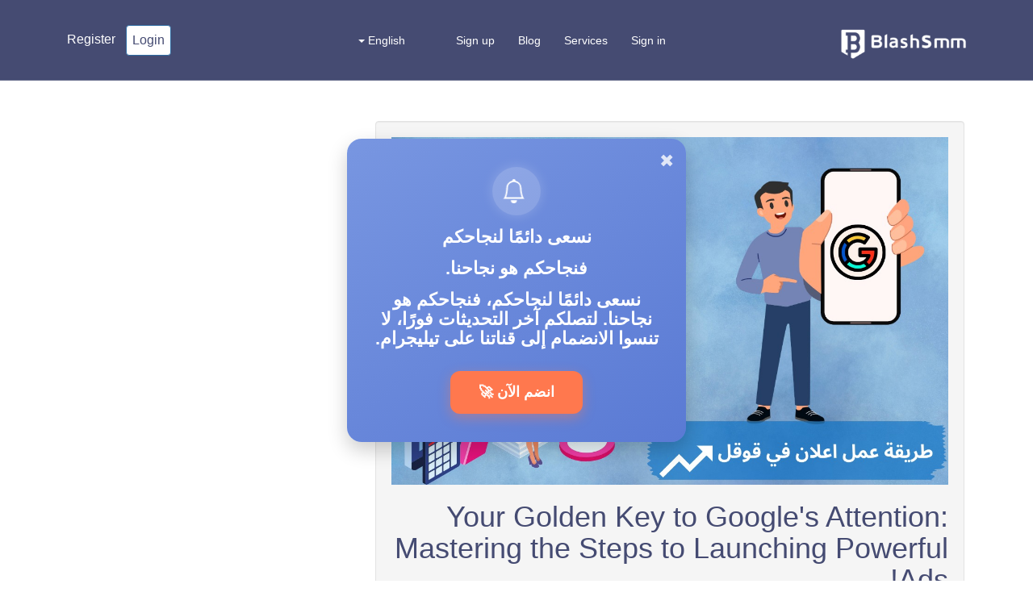

--- FILE ---
content_type: text/html; charset=UTF-8
request_url: https://blashsmm.com/en/blog/how-to-make-an-advertisement-on-google
body_size: 18948
content:
<!DOCTYPE html>
<html lang="en">
  <head>
    <meta charset="utf-8">
    <meta http-equiv="X-UA-Compatible" content="IE=edge">
    <meta name="viewport" content="width=device-width, initial-scale=1">
    <meta http-equiv="Cache-Control" content="max-age=31536000">
        <link rel="alternate" href="https://blashsmm.com/en" hreflang="en-us"/>
        <title>Your Golden Key to Google&#039;s Attention: Mastering the Steps to Launching Powerful Ads!</title>
    <meta name="keywords" content="">
    <meta name="description" content="Many perceive running Google Ads as a straightforward task, potentially overlooking the strategic depth required for optimal results.">
    <meta name="heleket" content="64166311" />
    
    <meta property="og:title" content="Your Golden Key to Google&#039;s Attention: Mastering the Steps to Launching Powerful Ads!" />
    <meta property="og:description" content="Many perceive running Google Ads as a straightforward task, potentially overlooking the strategic depth required for optimal results.">
    <meta property="og:site_name" content="موقع بلاش">
    <meta property="og:type" content="website" />
    <meta property="og:image" content="https://storage2.perfectcdn.com/729f2a/8mc9lsogw7ocrj63.jpg" />
    
        <link rel="shortcut icon" type="image/ico" href="https://storage.perfectcdn.com/729f2a/5a25lfpd9ekesuwk.ico"/>
        <!-- HTML5 shim and Respond.js for IE8 support of HTML5 elements and media queries -->
    <!--[if lt IE 9]>
    <script src="https://oss.maxcdn.com/html5shiv/3.7.3/html5shiv.min.js"></script>
    <script src="https://oss.maxcdn.com/respond/1.4.2/respond.min.js"></script>
    <![endif]-->
    <link rel="canonical" href="https://blashsmm.com/en/blog/how-to-make-an-advertisement-on-google" /><meta name="heleket" content="64166311" />







<meta name="verification" content="6e449885dd43e94fc135c2fd7b1f27" />

<script src="https://cdn.onesignal.com/sdks/OneSignalSDK.js" async=""></script>
<script>
  window.OneSignal = window.OneSignal || [];
  OneSignal.push(function() {
    OneSignal.init({
      appId: "7aafaf20-7b90-4d21-b515-ee6fdc82386c",
    });
  });
</script>

<!DOCTYPE html>
<html lang="ar" dir="rtl">
<head>
  <meta charset="UTF-8" />
  <meta name="viewport" content="width=device-width, initial-scale=1.0" />
  <title>Telegram Popup</title>
  <style>
    body {
      font-family: "Cairo", Arial, sans-serif;
      margin: 0;
      padding: 0;
      background-color: #f4f6fb;
    }

    /* خلفية شفافة */
    .overlay {
      position: fixed;
      inset: 0;
      background: rgba(0, 0, 0, 0.45);
      backdrop-filter: blur(4px);
      display: none;
      z-index: 999;
      opacity: 0;
      transition: opacity 0.4s ease;
    }
    .overlay.show {
      display: block;
      opacity: 1;
    }

    /* نافذة الإشعار */
    .popup {
      position: fixed;
      top: 50%;
      left: 50%;
      transform: translate(-50%, -50%) scale(0.9);
      background: linear-gradient(145deg, #7896e1, #5a7ad4);
      color: #fff;
      padding: 35px 25px;
      border-radius: 18px;
      box-shadow: 0 10px 25px rgba(0, 0, 0, 0.2);
      text-align: center;
      z-index: 1000;
      display: none;
      max-width: 420px;
      width: 90%;
      opacity: 0;
      transition: all 0.4s ease;
    }

    .popup.show {
      display: block;
      opacity: 1;
      transform: translate(-50%, -50%) scale(1);
    }

    .popup.hide {
      opacity: 0;
      transform: translate(-50%, -50%) scale(0.9);
    }

    .popup h2 {
      margin: 15px 0 8px;
      font-size: 22px;
      font-weight: 700;
    }

    .popup p {
      margin: 8px 0;
      font-size: 16px;
      line-height: 1.6;
      opacity: 0.95;
    }

    .popup a {
      display: inline-block;
      background-color: #ff784e;
      color: #fff;
      text-decoration: none;
      padding: 14px 35px;
      border-radius: 12px;
      font-weight: bold;
      font-size: 18px;
      margin-top: 20px;
      transition: all 0.3s ease;
      box-shadow: 0 5px 15px rgba(255, 120, 78, 0.4);
    }

    .popup a:hover {
      background-color: #ff6433;
      transform: translateY(-2px);
      box-shadow: 0 7px 20px rgba(255, 120, 78, 0.6);
    }

    .close-btn {
      background: none;
      border: none;
      color: white;
      font-size: 22px;
      cursor: pointer;
      position: absolute;
      top: 12px;
      right: 15px;
      transition: transform 0.2s ease, opacity 0.3s;
      opacity: 0.8;
    }

    .close-btn:hover {
      transform: rotate(90deg);
      opacity: 1;
    }

    .bell-icon {
      display: flex;
      justify-content: center;
      align-items: center;
      background: rgba(255, 255, 255, 0.2);
      width: 60px;
      height: 60px;
      border-radius: 50%;
      margin: 0 auto 15px;
      box-shadow: 0 0 15px rgba(255, 255, 255, 0.2);
      animation: bellPop 0.7s ease;
    }

    .bell-icon svg {
      width: 30px;
      height: 30px;
      animation: shake 1.6s cubic-bezier(.36,.07,.19,.97) both infinite;
    }

    /* تأثير الجرس */
    @keyframes shake {
      10%, 90% { transform: translate3d(-1px, 0, 0); }
      20%, 80% { transform: translate3d(2px, 0, 0); }
      30%, 50%, 70% { transform: translate3d(-4px, 0, 0); }
      40%, 60% { transform: translate3d(4px, 0, 0); }
    }

    /* تأثير ظهور الجرس */
    @keyframes bellPop {
      0% { transform: scale(0); opacity: 0; }
      100% { transform: scale(1); opacity: 1; }
    }
  </style>
</head>
<body>
  <!-- خلفية شفافة -->
  <div id="overlay" class="overlay" onclick="closePopup()"></div>

  <!-- نافذة الإشعار -->
  <div id="telegramPopup" class="popup">
    <button class="close-btn" onclick="closePopup()">✖</button>
    <div class="bell-icon">
      <svg xmlns="http://www.w3.org/2000/svg" fill="currentColor" viewBox="0 0 16 16">
        <path d="M8 16a2 2 0 0 0 2-2H6a2 2 0 0 0 2 2M8 1.918l-.797.161A4 4 0 0 0 4 6c0 .628-.134 2.197-.459 3.742-.16.767-.376 1.566-.663 2.258h10.244c-.287-.692-.502-1.49-.663-2.258C12.134 8.197 12 6.628 12 6a4 4 0 0 0-3.203-3.92zM14.22 12c.223.447.481.801.78 1H1c.299-.199.557-.553.78-1C2.68 10.2 3 6.88 3 6c0-2.42 1.72-4.44 4.005-4.901a1 1 0 1 1 1.99 0A5 5 0 0 1 13 6c0 .88.32 4.2 1.22 6"/>
      </svg>
    </div>
    <h2 style="color: #fff;">نسعى دائمًا لنجاحكم</h2>
     <h2 style="color: #fff;">فنجاحكم هو نجاحنا.</h2>
     <h2 style="color: #fff;">نسعى دائمًا لنجاحكم، فنجاحكم هو نجاحنا.
لتصلكم آخر التحديثات فورًا، لا تنسوا الانضمام إلى قناتنا على تيليجرام.</h2>
    <a href="https://t.me/blashsmm" target="_blank">انضم الآن 🚀</a>
  </div>

  <script>
    function showPopup() {
      if (!sessionStorage.getItem('popupShown')) {
        const popup = document.getElementById('telegramPopup');
        const overlay = document.getElementById('overlay');
        overlay.classList.add('show');
        popup.classList.add('show');

        sessionStorage.setItem('popupShown', 'true');

        // يغلق بعد 12 ثانية تلقائيًا
        setTimeout(closePopup, 12000);
      }
    }

    function closePopup() {
      const popup = document.getElementById('telegramPopup');
      const overlay = document.getElementById('overlay');
      popup.classList.add('hide');
      overlay.style.opacity = "0";

      setTimeout(() => {
        popup.classList.remove('show', 'hide');
        overlay.classList.remove('show');
        overlay.style.opacity = "1";
      }, 400);
    }

    window.onload = showPopup;
  </script>
</body>
</html>
<link href="https://storage.perfectcdn.com/libs/jquery/1.12.4/jquery.min.js" rel="preload" as="script">
<link href="https://storage.perfectcdn.com/global/2ng71guugq7c3b96.js" rel="preload" as="script">
<link href="https://storage.perfectcdn.com/global/9ng24srg2lbf45bq.js" rel="preload" as="script">
<link href="https://storage.perfectcdn.com/global/mh4ubrlorq4iwuab.js" rel="preload" as="script">
<link href="https://storage.perfectcdn.com/global/zakrr3k6kp64akm0.js" rel="preload" as="script">
<link href="https://storage.perfectcdn.com/729f2a/m0oqun6jf8dnxi4e.js" rel="preload" as="script">
<link href="https://storage.perfectcdn.com/729f2a/n2916mycx0ht5ho9.js" rel="preload" as="script">
    <!--  <link rel="stylesheet" type="text/css" href="https://cdn.jsdelivr.net/npm/slick-carousel@1.8.1/slick/slick.css"/> -->
   
   <!-- <link rel="stylesheet" type="text/css" href="https://res.cloudinary.com/blashsmm-com/raw/upload/v1663070249/blashsmm/slickcss_dykyy6.css"/> -->
                <link rel="stylesheet" type="text/css" href="https://storage.perfectcdn.com/729f2a/62ckzhhszp6fja3f.css">
        <link rel="stylesheet" type="text/css" href="https://storage.perfectcdn.com/729f2a/c7h3ebir6nnfomt5.css">
        <link rel="stylesheet" type="text/css" href="https://storage.perfectcdn.com/libs/bootstrap-datetimepicker/4.17.47/bootstrap-datetimepicker.min.css">
        <link rel="stylesheet" type="text/css" href="https://storage.perfectcdn.com/css/font-awesome/css/all.min.css">
        <link rel="stylesheet" type="text/css" href="https://storage.perfectcdn.com/global/3abe8is0a3x2k6n2.css">
        <link rel="stylesheet" type="text/css" href="https://storage.perfectcdn.com/global/j5c99jgra3ynlrnx.css">
         
    
    
    <!--Stylesheet walacopy h-->
    <style>
   
/*      @import url('https://fonts.googleapis.com/css2?family=Tajawal:wght@300;400;500;700&display=swap');
@import url('https://fonts.googleapis.com/css2?family=Open+Sans:ital,wght@0,300;0,400;0,500;0,600;0,700;0,800;1,300;1,400;1,500;1,600;1,700;1,800&family=Roboto:ital,wght@0,100;0,300;0,400;0,500;0,700;0,900;1,100;1,300;1,400;1,500;1,700;1,900&display=swap'); 
      */
button#payButton {
    background: #6f8adf;
    color: #fff;
}
.dropdown-menu>li>a{font-weight:600}
.beamer_defaultBeamerSelector{background-color:#0673c8!important}
#neworder-terms h1.font-blue{color:#3a6ae1}
.rtl .well li{margin:0 3rem 0 0}
.well li{margin:0 0 0 3rem}
.well a{color:#337ab7!important;font-weight:600!important}
a.btn-third{color:#fff!important;font-weight:400!important}
.logo-img{margin:-6px 0 -14px 0}
.well p,#neworder-terms ul li,.guest footer li,footer li{font-size:16px}
h2.white-font.hero-heading{opacity:0}
input:-webkit-autofill,input:-webkit-autofill:focus{font-family:sans-serif}
.guest footer li:before{content:"\f02b";font-family:'Font Awesome 5 Pro';margin:0 5px 0 5px;color:#6a6383;font-size:12px}
footer li:before{content:"\f02b";font-family:'Font Awesome 5 Pro';margin:0 5px 0 5px;color:#6a6383;font-size:12px}
.guest footer a,footer a{font-weight:500;color:#6a6383}
footer a:hover{text-decoration:none}
.serv-serv.serv-name{justify-content:right;width:-webkit-fill-available;}
.btn{font-size:16px!important}
button.btn.btn-third:hover{color:#fff}
/*@media screen and (max-width:767px){.serv-serv{height:150px!important}}*/
@media only screen and (max-width:500px){
.services-coursal p{font-size:16px}
footer ol, ul{margin-bottom:3rem}
.row.signin-form{overflow:hidden}
.serv-serv.serv-name,.serv-serv.serv-id,input.form-control{font-size:15px;font-weight:400}
.serv-serv.serv-id{width:60px;padding:8px;background:#f1f1f1}
}

*{margin:0;padding:0;box-sizing:border-box}
html{height:100%}
body{font-family:'Tajawal',Roboto,'Open Sans',sans-serif}
.col-md-6 {width:50%;float:left}
.navbar-default .navbar-toggle{border-color:#fff}
.navbar-default .navbar-toggle .icon-bar{background-color:#fff}
.navbar-brand svg{width:170px}
.hidden{display:none}
#wrapper{margin-bottom:30px}
.mt-20{margin-top:20px}
.mt-50{margin-top:50px}
:root{--yellow:#ffe816;--white:#fff}
body.auth{background:#f3f7fb}
.yellow-font{color:var(--yellow)}
.white-font{color:var(--white)}
h1.sevh1{color:#6f8adf;font-weight:600}
.btn-third{background:#6f8adf;width:100%;color:#fff}
.form-control{border:1px solid #454b72}
footer{background-image:linear-gradient(-89deg,#fdeae4 0%,#d5ddf4 100%)}
.social-icons{display:flex;flex-wrap:wrap}
.social-icon a{font-size:19px;color:#454b72!important}
.social-icon{border:1px solid #454b72;margin:5px;border-radius:24px;width:40px;height:40px;display:flex;align-items:center;justify-content:center}
footer .footer-img{width:64%;margin:30px 0}
p{color:#6d5c80}
h1,h2,h3,h4,h5,h6{color:#454b72}
.row{display:flex;margin:0}
@media screen and (max-width:992px){
  .row{display:block;margin:0}
}
.row.hero-head{display:block}
.hero-heading{text-align:center}
.justify-content-center{justify-content:center}
.navbar-default .navbar-brand{color:#fff}
.navbar-default .navbar-nav > li > a{color:#fff}
.guest .navbar.navbar-fixed-top{position:absolute}
/*.guest .navbar{padding:32px 0 44px;background:transparent;border:none;margin:0}*/
.guest .navbar{padding:15px 0 17px;background:#454b72;border:none;margin:0}

/* auth navbar  */
.auth .navbar{background:#7896e1;height:91px}
.auth div#navbar, .auth .navbar-header{margin:2rem 0}
.navbar-default .navbar-nav>.active>a, .navbar-default .navbar-nav>.active>a:focus, .navbar-default .navbar-nav>.active>a:hover{color:#7896e1;background-color:#fff;border-radius:26px}
#first-sec{background-position:100% 0;background-repeat:repeat-y;background-color:#454b72;padding:126px 0 40px}
.hero-first-heading{font-size:50px}
.forgot-password{position:inherit}
.signin-form{margin-top:7rem}
.guest label{color:#675679}
.guest a{color:#fff;text-decoration:none}
.navbar-default .navbar-nav>li>a:hover,.navbar-default .navbar-nav>li>a:focus{color:#fff;background-color:transparent}
.btn-primary{width:100%;padding:7px;background:#fff;color:#454b72}
#second-sec{padding:50px 0}
.sec2-img{width:100%}
.sec2-content{margin:50px;text-align:center}
.rtl .sec2-content p{text-align:right;direction:rtl}
.rotate180{transform:rotateY(180deg)}
#third-sec{background:#6d5c80}
.multiple-items.slick-initialized.slick-slider{display:flex;margin:0 10rem}
.cur-img{width:20%}
.services-coursal{background:#fff;margin:30px;border-radius:9px;padding:30px;text-align:center}
button.btn.but-sec {width: 100%;background: #675679;color: #fff;}
.slick-slide img {display: block;margin: 0 auto;}
.slick-arrow {padding: 11px;border-radius: 25px;display: flex;align-self: center;border: none;}
@media screen and (max-width: 992px){
  .multiple-items.slick-initialized.slick-slider {margin: 0;}
}
#fourth-sec {margin: 9rem 0;}
.cards {border-radius: 10px;filter: drop-shadow(4.95px 4.95px 28.5px rgba(0,0,0,0.16));margin: 20px;text-align: center;padding: 25px;}
.card1{background-color: #4c6d77;}
.card2{background-color: #d48878;}
.card3{background-color: #6d5c80;}
#fourth-sec h1, #fourth-sec p {color: #fff;margin: 20px 0;}

/*-------------------sign up ----------------------*/
#signup-hero {background: #454b72;padding: 14rem 0;text-align: center;}
#signup-main {margin: 50px 0;}

/*--------------new order-----------------*/
.neworder-card h1.white-font {font-size: 25px;}
.neworder-card {background: #7896e1;border-radius: 20px;color: #fff;padding: 20px;min-height: 14em;margin-bottom: 20px;}
.card-img img {width: 30%;}
#neworder-terms {background: #fff;border-radius: 7px;}
h2.font-blue{color:#3260d3}
label.control-label{color:#6f8adf}
.form-control{box-shadow:1px 0px 6px 5px rgb(111 138 223 / 7%);border:transparent}
.select2-container--default .select2-selection--single .select2-selection__arrow b{border-color:#6f8adf transparent transparent transparent}
.panel-body.border-solid.border-rounded{
  background: #fff;
  border-radius:10px;
  box-shadow:1px 0 6px 5px rgb(111 138 223 / 7%);
  border:transparent;
  height:max-content;
  overflow-y:auto
}
#storenumbers .input-group {
  display: flex;
}
.readmorebut{position:absolute;right:40px;left:auto;margin-top:-35px;box-shadow:0px 0px 11px 5px rgb(111 138 223 / 23%);border:transparent;background:transparent;border-radius:8px;padding:5px;z-index:1;width:90px;font-weight:500;text-decoration:none;text-align:center;transition-duration:0.4s;line-height:26px;height:35px}
.rtl .readmorebut{left:40px;right:auto}
.readmorebut:hover{background:#6f8adf}
a.readmorebut:hover{color:#fff;text-decoration:none}
/* Services */
.info-wrap {text-align: start;margin: 30px 0;}
#services h1.font-blue {border-left: 5px solid;border-right: none;padding-left: 10px;padding-right: 0px;}
.info{width:100%;background:#cfe2ff;padding:10px;border-radius:10px;border:1px solid #b6d4fe;text-align:left;font-size:16px;font-weight:500}
.info p{color:#084298}
.success{width:100%;background:#9ccdff;padding:10px;border-radius:10px;text-align:left;font-size: 16px;font-weight: 500;margin: 0 0 15px 0;border:1px solid #54a6ff}
.success p{color:#001429}
.warning{width:100%;background:#fff3cd;padding:10px;border-radius:10px;text-align:left;font-size: 16px;font-weight: 500;margin: 0 0 15px 0;border:1px solid #ffeeba}
.success p a{color:#24f;font-weight:600}
.rtl .info-wrap{text-align:end}
.rtl #services h1.font-blue{border-left:none;border-right:5px solid;padding-right:10px;padding-left:0}
.rtl .info,.rtl .success,.rtl .warning{text-align:right;direction:rtl;justify-content:end}
.search-ul {text-decoration: none;list-style: none;}
.search-wrap{margin: 20px 0;}
.btn-fourth{background: #12af5b;color: #fff;}
thead {color: #646d8f;}
.serv-cat {padding: 12px;background: #6f8adf;border-radius: 12px;color: #fff;font-size: 20px;}
.table>thead>tr>th {vertical-align: bottom;border-bottom: transparent;}
.table>tbody>tr>td, .table>tbody>tr>th, .table>tfoot>tr>td, .table>tfoot>tr>th, .table>thead>tr>td, .table>thead>tr>th {padding: 8px 0;line-height: 1.42857143;vertical-align: top;border-top: transparent;}
.serv-serv {padding: 7px;background: #f5f5f5;height: 43px;display: flex;align-items: center;}
.serv-serv.serv-id, .cell-first {border-radius: 0px 10px 10px 0;}
.serv-serv.serv-desc, .cell-last {border-radius: 10px 0 0 10px;}
.table-wrap {width: 100%;}

/*order page*/
ul.nav.nav-pills {margin: 15px 0;}
li.search {width: 100%;}
.nav-pills>li.active>a, .nav-pills>li.active>a:focus, .nav-pills>li.active>a:hover {color: #fff;background-color: #646d8f;border-radius: 16px;}
ul.nav.nav-pills.rtl-nav.order-nav li{background-color: #bdbdbd;margin: 8px 7px;border-radius: 16px;}
ul.nav.nav-pills.rtl-nav.order-nav li a {color: #fff;}
ul.nav.nav-tabs {border: none;}
.nav-tabs>li.active>a, .nav-tabs>li.active>a:focus, .nav-tabs>li.active>a:hover {border: none;}
.nav-tabs>li.active>a, .nav-tabs>li.active>a:focus, .nav-tabs>li.active>a:hover {background: #646d8f;color: #fff;border-radius: 12px;padding: 6px 50px;margin: 30px 0;}
.nav-tabs>li>a {background: #bdbdbd;color: #fff;border-radius: 12px;padding: 6px 50px;margin: 30px 30px;}
.child-card {background: #fff;border-radius: 10px;box-shadow: 1px 0px 6px 5px rgb(111 138 223 / 23%);text-align: center;}
.child-card h4 {text-align: center;padding-top: 30px;}
.child-card p {padding: 20px;}

/* -------------api----------------- */
pre {box-shadow: 1px 0px 6px 5px rgb(111 138 223 / 23%);border: transparent;background: #fff;}

/* media query */
@media screen and (min-width: 768px){
  .desktop-view{display: block;}
  .mobile-view{display: none;}
  .navbar-mob {display: none;}
}
@media screen and (max-width:767px){
  .navbar-brand svg {width: 170px;margin: -45px 0;}
  div#wrapper {margin-top: 150px;}
  .desktop-view{display:none;}
  .mobile-view{display:block;}
  .guest a.dropdown-toggle {text-align: center;}
.navbar-mob {overflow: auto;}
.toggle-cross {padding: 10px;color: #0673c8;font-size: 20px;}
.auth .toggle-cross {color: #fff;}
.toggle-cross span {float: right;}
.rtl .toggle-cross span {float: left;}
div.navbar-mob {width: 100%;height: 100%;background: #fff;z-index: 1030;left: -100%;right: auto;top:0;position: fixed;transition: 1s;}
.rtl div.navbar-mob {right: -100%;left: auto;}
div.navbar-mob.nav-active {left: 0;right: auto;}
.rtl div.navbar-mob.nav-active {right: 0;left: auto;}
.navbar-mob ul.nav.navbar-nav.navbar-right li a {color: #454b72;text-align: center;font-size: 25px;padding: 25px;}
a.dropdown-toggle {color: #454b72;font-size: 20px;}
.nav .open>a, .nav .open>a:focus, .nav .open>a:hover {background-color: transparent;border-color: #337ab7;}
.dropdown-menu>.active>a, .dropdown-menu>.active>a:focus, .dropdown-menu>.active>a:hover {color: #fff;text-decoration: none;background-color: #337ab7;outline: 0;border-radius: 25px;}
ul.nav.navbar-nav.navbar-left-block {margin: 0;}
ul.nav.navbar-nav.navbar-right {margin: 0;}
footer {height: 100% !important;text-align: center;}
.row {overflow: auto;}
.social-icons {justify-content: center;}
#neworder-terms .col-lg-6.col-md-12 {padding: 0 50px;}
#neworder-terms a.btn.btn-third {margin: 25px 0px;font-size:16px}
.auth .navbar-mob.nav-active {background-color: #7896e1;}
.auth .navbar-mob ul.nav.navbar-nav.navbar-right li a {color: #fff;}
.rtl.auth .navbar-mob ul.nav.navbar-nav.navbar-right li a {direction: rtl;}
.auth .navbar-mob .navbar-brand {float: none;}
.auth .navbar-mob .navbar-brand img {margin: 0 25%;}
.mob-shortm {margin: 10px 20%;}
.mob-shortm ul.nav.navbar-nav.navbar-right.navbar-right-block {display: flex;justify-content: space-evenly;}
.rtl .mob-shortm ul.nav.navbar-nav.navbar-right.navbar-right-block {direction: rtl;}
.mob-shortm ul.dropdown-menu.dropdown-max-height {background: #2525a9;position: sticky;border-radius: 10px;}
ul#currencies-list {background: #2525a9;border-radius: 10px;position: sticky;}
.round-shape {width: 40px;height: 40px !important;border-radius: 100%;background-color: #fff;display: flex;justify-content: center;align-items: center;font-size: 19px;}
.round-shape a{color: #7896e1 !important;}
.mob-shortm div#lang {margin: 0;}
.update::before {background: red;display: block;content: '';width: 10px;height: 10px;position: absolute;border-radius: 25px;top: 0;right: 0;}
.mob-shortm ul.nav.navbar-nav.navbar-right.navbar-right-block li div, .mob-shortm .round-wrap {box-shadow: 1px 0px 6px 5px rgb(0 0 0 / 15%);}
.col-lg-12.form-group.d-flex.justify-content-center button {margin: 8px 0 0 0;}
.table-wrap {overflow: scroll;width: 100%;}
footer .footer-img {width: 93%;margin: 50px 0;}
/*.serv-serv.serv-name {width: 500px;}*/
/*.auth .mobile-view.navbar-fixed-top .navbar-brand {float: left;}*/
/*.auth .mobile-view.navbar-fixed-top .navbar-toggle {float: right;margin-right: 15px;}*/
.search-wrap .row {overflow: visible;}
/*.serv-serv {padding: 50px;background: #fff;height: 43px;display: flex;align-items: center;} */
  .serv-serv {padding: 5px;background: #f5f5f5;height:11rem;display: flex;align-items: center;width: 288px;
}
}

/*   sigin include in signup    */
div#signin-include #second-sec, div#signin-include #third-sec, div#signin-include #fourth-sec, div#signin-include footer, div#signin-include .hero-heading,div#signin-include .navbar-header, div#signin-include #navbar, div#signin-include .row.justify-content-center.resetcheckbox,div#signin-include .navbar.navbar-fixed-top{display: none;}
div#signin-include #first-sec {background-color: transparent;padding: 0;}
div#signin-include .form-group a, div#signin-include .checkbox label {color: #000;}
div#signin-include .row.justify-content-center.signin-form {justify-content: flex-start;}
div#signin-include .container {width: 100%;padding: 0;}
div#signin-include .row {display: block;margin: 0;}
div#signin-include .col-lg-3.col-md-12 {width: 100%;}
div#signin-include .btn-primary {width: 100%;background: #675679;color: #fff;}

/* currency and nav setting */
.navbar-default .navbar-nav>.open>a, .navbar-default .navbar-nav>.open>a:focus, .navbar-default .navbar-nav>.open>a:hover {color: #555;background-color: transparent;}
div#lang {margin: 0 15px;}
.round-wrap {width: 40px;height: 40px !important;background: url('https://storage2.perfectcdn.com/729f2a/i9qgsmybozyrhmle.png');border-radius: 100%;background-size: cover;background-position: center;}
img.footer-logo-img {/* margin: 20px 0; */width: 230px;}
.navbar-brand {height: auto;}
.logo-img{width: 180px;}
#signin-include .header.desktop-view {display: none;}
.form-border {border: 1px solid #ffffff9c;border-radius: 30px;height: auto;}
footer h1 {font-size: 25px;}
.full-active{height: 100% !important;}
.full-active::-webkit-scrollbar {display: none;}
.f-cards {min-height: 210px;}
.auth footer ul li {list-style: none;margin: 16px 0px;}
.auth li i {padding: 0 0 0 5px;}
th {text-align: center;}
.auth .mob-shortm li i {padding: 0;}
a.readmorebut {background: #fff;}
td div {justify-content: center;}
input:-webkit-autofill,input:-webkit-autofill:focus {transition: background-color 600000s 0s, color 600000s 0s;}

/* rtlcss */
.rtl .row{direction: rtl;}
.rtl .head-heading {text-align: right;}
.rtl .navbar-default .navbar-nav > li > a {direction: rtl;}

/* Changes after deployment */
@media screen and (min-width: 1300px){
  nav.navbar.navbar-default.navbar-static-top.desktop-view {zoom: 100%;}
}
@media screen and (min-width: 1200px){nav.navbar.navbar-default.navbar-static-top.desktop-view {zoom: 84%;}}
@media screen and (max-width: 1199px){nav.navbar.navbar-default.navbar-static-top.desktop-view {zoom: 80%;}}
@media screen and (max-width:1149px){nav.navbar.navbar-default.navbar-static-top.desktop-view {zoom: 62%;}}
@media screen and (max-width:874px){nav.navbar.navbar-default.navbar-static-top.desktop-view {zoom: 52%;}}
@media screen and (max-width:700px){
  nav.navbar.navbar-default.navbar-static-top.desktop-view {zoom: 50%;}
  .col-sm-12 {width: 100%;}
  tr,th{font-size:small;text-wrap:pretty}
}

@media screen and (min-width:767px){
.table {width: 100%;max-width: 100%;margin-bottom: 20px;table-layout: fixed;border-collapse: separate;border-spacing: 0 20px;}
  .serv-serv {word-break: break-all;height: auto;}
  td{background: #fff;}
  td:first-child,th:first-child {border-radius: 10px 0 0 10px}
  td:last-child,th:last-child {border-radius: 0 10px 10px 0px}
  .rtl td:first-child,.rtl th:first-child {border-radius: 0 10px 10px 0px;}
  .rtl td:last-child,.rtl th:last-child {border-radius: 10px 0 0 10px;}
}
@media screen and (min-width:905px){
  td:first-child,th:first-child {width:5rem}
  td:last-child,th:last-child {width:18rem}
  th.width-service-name{width:25rem}
  th.nowrap{width:7rem}
  th.service-description__th{width:15rem}
}
@media screen and (min-width:1200px){
  td:first-child,th:first-child {width:5rem}
  td:last-child,th:last-child {width:18rem}
  th.width-service-name{width:35rem}
  th.nowrap{width:13rem}
  th.service-description__th{width:20rem}
}
/*#supahub-portal-widget-popup button{background-color:#0673C8 !important;} */
#supahub-portal-widget-popup button{background-color:#454b72 !important;}
iframe#supahub-portal-widget-popup ~ button {background: #454b72 !important;margin-bottom : 20px;}
button.tog-but {padding: 8px;width: 60px;height: 60px;border-radius: 10px;font-size: 30px;}
.des-sidenav.desktop-view, .container {transition: 1s;}
.des-sidenav.desktop-view.shrink .sidenav-text {display: none;}
.des-sidenav.desktop-view.shrink {width: 75px;}
.des-sidenav.desktop-view.shrink ~ .container,footer.shrink {margin-left: 70px;margin-right: auto;}
.rtl .des-sidenav.desktop-view.shrink ~ .container,.rtl footer.shrink {margin-right: 70px;margin-left: auto;}
ul.nav.nav-pills.order-nav li a:hover {background: transparent;}
/*-----------Day night mode--------------*/
body.auth.nightmode {background: #000;}
.nightmode span.select2-selection.select2-selection--single.form-control, .nightmode .panel-body.border-solid.border-rounded, .nightmode input.select2-selection.select2-selection--single.form-control,.nightmode button.input-wrapper__prepend, .nightmode .form-control,.nightmode .help-block, .nightmode .des-sidenav-ul li a, .nightmode .hrm-item .hrm-link .hrm-icon, .nightmode .menu-icon.currencySymbol, .nightmode .select2-results__option a, .nightmode span.select2-dropdown.dropdown-menu, .nightmode .cards, .nightmode .cards p,.nightmode .child-card,.nightmode .child-card p, .nightmode h4,.nightmode .modal-header, .nightmode .modal-body, .nightmode button.tog-but, .nightmode button#dropdownMenuButton000, .nightmode .dropdown-menu.addfund-list, .nightmode a.dropdown-item.addfund-item-parent, .nightmode a.dropdown-item.addfund-item{background: #333;color: #fff;}
.nightmode .neworder-card .card-img img {filter: invert(1);}
.nightmode .cards h3 {color: #8e9dff;}
.nightmode td, .nightmode .serv-serv {background: #333;color: #fff;}
.nightmode .well{background: #000;}
.nightmode nav.navbar.navbar-default.navbar-static-top, .nightmode .des-sidenav, .nightmode .neworder-card, .nightmode .btn-third, .nightmode .serv-cat {background: #004aad;}
.nightmode .panel-body.border-solid.border-rounded.text-center p {color: #fff !important;}
.mob-shortm {margin: 0;}
.mob-shortm a.hrm-link {padding: 0 !important;}
.mob-shortm .dropdown {box-shadow: none !important;}
.mob-shortm .hrm-text {box-shadow: none !important;}
.mob-shortm a.dropdown-toggle {padding: 0 !important;}
.mob-shortm .dropdown.open {/* padding: 0;position: absolute;z-index: 1; */background: transparent;}
.mob-shortm ul.dropdown-menu.dd-menu, .mob-shortm #lang ul.dropdown-menu.dropdown-max-height {position: absolute;left: 50% !important;transform: translateX(-40px);top: 60px;min-width: 100px;background-color: #fff;}
.rtl .mob-shortm ul.dropdown-menu.dd-menu, .rtl .mob-shortm #lang ul.dropdown-menu.dropdown-max-height {transform: translateX(30%);}
.mob-shortm .jj a.dropdown-item {font-size: 16px !important;color: #000 !important;padding: 0 !important;}
.mob-shortm ul.nav.navbar-nav.navbar-right.navbar-right-block.jj li {margin: 0;}
.mob-shortm ul#currencies-list {background: #fff;transform: translateX(-40%);}
.rtl .mob-shortm ul#currencies-list {background: #fff;transform: translateX(25%);}
a#currencies-item {color: #000;padding: 4px;}
.rtl .navbar-mob ul.nav.navbar-nav.navbar-right li a {text-align: right;font-size: 19px;padding: 10px 25px;}
.navbar-mob ul.nav.navbar-nav.navbar-right li a{text-align: left;font-size: 19px;padding: 10px 25px;}
.mob-shortm {margin: 0 30px;background: #667fbd;border-radius: 20px;/* position: absolute; */bottom: 11px;display: flex;justify-content: center;}
.mob-shortm ul.nav.navbar-nav.navbar-right.navbar-right-block li div, .mob-shortm .round-wrap{box-shadow: none;}
.mob-shortm #lang li a {font-size: 16px;padding: 4px;background: transparent;color: #000;}
.header-user {border-left: 1px solid #F3F3F3;padding-left: 25px;}
.header-user {padding: 10px;border-radius: 50px;background-color: #667fbd;display: block;width: calc(100% - 0);margin: 15px 26px;}
.header-user .row.align-items-center {align-items: center!important;display: flex;}
.header-user .hu-username {font-weight: 600;font-size: 16px;line-height: 20px;color: #fff;margin-bottom: 4px;}
.header-user .hu-balance {font-weight: 600;font-size: 14px;line-height: 17px;color: #fff;opacity: 0.4;}
.navbar-mob .navbar-brand {display: contents;}
.navbar-mob .mob-shortm ~ ul.nav.navbar-nav.navbar-right {margin-top: 50px;}
.mob-shortm {margin-top: 30px;}
    </style>
    <!-- stylesheet walacopy end -->
    
        <style>
      div#wrapper {margin: 100px 0;}
      .title-footer{font-size:24px;}
      @media screen and (min-width:768px){
        .navbar-nav>li {float: none;display: inline-block;}
        .navbar-right {float: none !important;text-align: center;}
      }
      .header {height: 100px;position: absolute;left: 0px;top: 0px;width: 100%;border-bottom: 1px solid rgba(255, 255, 255, 0.2);z-index: 1000;background: #454b72;}
      .col-auto.align-self-center {padding: 0;}
      .col {-ms-flex-preferred-size: 0;flex-basis: 0;-ms-flex-positive: 1;flex-grow: 1;min-width: 0;max-width: 100%;}
      .text-lg-center {text-align: center!important;}
      .header .header-menu ul {margin: 0;padding: 0;list-style: none;}
      .header .header-menu ul li {display: inline-block;padding-left: 25px;}
      .col-auto {-ms-flex: 0 0 auto;flex: 0 0 auto;width: auto;max-width: 100%;}
      .col-auto.align-self-center {align-self: center;}
      .col {align-self: center;}
      .col-auto.align-self-center.mmff {display: flex;}
      a.btn.btn-primary.mr-lg-3.mr-0.mb-3.mb-lg-0 {color: #454b72;}
      .guest footer a {color: #675679;}
      .guest footer li {margin: 15px 0;list-style: none;}
      @media screen and (max-width: 768px){
        .navbar-brand {float: left;}
        .navbar-toggle {float: right;margin-left: 0;margin-right: 15px;}
      }


    </style>
        
    <style>
    .hrm-item .hrm-link {
    display: -webkit-box;
    display: -ms-flexbox;
    display: flex;
    -webkit-box-orient: vertical;
    -webkit-box-direction: normal;
    -ms-flex-direction: column;
    flex-direction: column;
    -webkit-box-align: center;
    -ms-flex-align: center;
    align-items: center;
    border: none;
    outline: none;
    background: transparent;
}
    .hrm-item .hrm-link .hrm-icon {
    width: 42px;
    height: 42px;
    background: #F0F4F5;
    border-radius: 50%;
    display: -webkit-box;
    display: -ms-flexbox;
    display: flex;
    -webkit-box-align: center;
    -ms-flex-align: center;
    align-items: center;
    -webkit-box-pack: center;
    -ms-flex-pack: center;
    justify-content: center;
    font-size: 18px;
    line-height: 18px;
    color: #3E4954;
    -webkit-transition: .14s ease;
    transition: .14s ease;
    z-index: 2;
    position: relative;
}
.hrm-item .hrm-link .hrm-icon {
    background: #fff;
    color: #7896e1;
    overflow: hidden;
}
    .hrm-item .hrm-link .hrm-text {
    margin-top: 4px;
    font-size: 14px;
    line-height: 22px;
    font-weight: 600;
    text-align: center;
    color: #3E4954;
}
   .hrm-item .hrm-link .hrm-text {
    color: #e7e7e7;
}
     .menu-icon.currencySymbol {
    width: 42px;
    height: 42px;
    border-radius: 50px;
    overflow: hidden;
    display: flex;
    align-items: center;
}
.menu-icon.currencySymbol {
    background-color: #fff;
    filter: none;
    color: #000;
    justify-content: center;
    font-weight: 700;
    position: relative;
    overflow: visible;
    font-size: 18px;
}
    .dropdown-currencies a.dropdown-toggle, a.dropdown-toggle.hrm-link{
        padding: 0;
        cursor: pointer;
      }
      .cur-icon-badge {
    width: 18px;
    height: 18px;
    display: block;
    position: absolute;
    right: -9px;
    top: 0;
    background-color: red;
    border-radius: 50px;
    background-size: 100% 100%;
    background-repeat: no-repeat;
}
      .dropdown-currencies a.dropdown-toggle {
    display: flex;
    flex-direction: column;
    align-items: center;
}
      span.menu-text {
    margin-top: 4px;
    font-size: 14px;
    line-height: 22px;
    font-weight: 600;
    text-align: center;
    color: #e7e7e7;
}
   div#lang {
    margin: 0;
}
      #lang li.dropdown.hrm-item {
    margin: 0;
}
      .hrm-icon i {
    padding: 0 !important;
}
ul.nav.navbar-nav.navbar-right.navbar-right-block.jj li {
    margin: 0 15px;
}
.cur-icon-badge.USD {background-image: url(https://cdnjs.cloudflare.com/ajax/libs/flag-icon-css/1.0.0/flags/1x1/us.svg);}
.cur-icon-badge.INR {background-image: url(https://cdnjs.cloudflare.com/ajax/libs/flag-icon-css/1.0.0/flags/1x1/in.svg);}
.cur-icon-badge.TRY {background-image: url(https://cdnjs.cloudflare.com/ajax/libs/flag-icon-css/1.0.0/flags/1x1/tr.svg);}
.cur-icon-badge.EUR {background-image: url(https://cdnjs.cloudflare.com/ajax/libs/flag-icon-css/1.0.0/flags/1x1/eu.svg);}
.cur-icon-badge.RUB {background-image: url(https://cdnjs.cloudflare.com/ajax/libs/flag-icon-css/1.0.0/flags/1x1/ru.svg);}
.cur-icon-badge.BRL {background-image: url(https://cdnjs.cloudflare.com/ajax/libs/flag-icon-css/1.0.0/flags/1x1/br.svg);}
.cur-icon-badge.NGN {background-image: url(https://cdnjs.cloudflare.com/ajax/libs/flag-icon-css/1.0.0/flags/1x1/ng.svg);}
.cur-icon-badge.KRW {background-image: url(https://cdnjs.cloudflare.com/ajax/libs/flag-icon-css/1.0.0/flags/1x1/kr.svg);}
.cur-icon-badge.THB {background-image: url(https://cdnjs.cloudflare.com/ajax/libs/flag-icon-css/1.0.0/flags/1x1/th.svg);}
.cur-icon-badge.SAR {background-image: url(https://cdnjs.cloudflare.com/ajax/libs/flag-icon-css/1.0.0/flags/1x1/sa.svg);}
.cur-icon-badge.CNY {background-image: url(https://cdnjs.cloudflare.com/ajax/libs/flag-icon-css/1.0.0/flags/1x1/cn.svg);}
.cur-icon-badge.VND {background-image: url(https://cdnjs.cloudflare.com/ajax/libs/flag-icon-css/1.0.0/flags/1x1/vn.svg);}
.cur-icon-badge.KWD {background-image: url(https://cdnjs.cloudflare.com/ajax/libs/flag-icon-css/1.0.0/flags/1x1/kw.svg);}
.cur-icon-badge.EGP {background-image: url(https://cdnjs.cloudflare.com/ajax/libs/flag-icon-css/1.0.0/flags/1x1/eg.svg);}
.cur-icon-badge.PKR {background-image: url(https://cdnjs.cloudflare.com/ajax/libs/flag-icon-css/1.0.0/flags/1x1/pk.svg);}
.hrm-flag-icon {
    width: 42px;
    height: 42px;
    border-radius: 50%;
    -o-object-fit: cover;
    object-fit: cover;
    -webkit-transition: .14s ease;
    transition: .14s ease;
}
a#dropdownMenuButton1 {
    background: transparent;
}      
      /* ul.dropdown-menu.dd-menu li a {
    display: flex;
    justify-content: space-between;
    padding: 3px 0;
} */
      hr.dropdown-divider {
    margin: 1px 0;
}
ul.dropdown-menu.dd-menu::before, ul#currencies-list::before, ul.dropdown-menu.dropdown-max-height::before {
    content: "";
    display: block;
    position: absolute;
    z-index: -1;
    width: 15px;
    height: 15px;
    border-radius: 2000px;
    border-radius: 2px;
    background: #fff;
    -webkit-transform: rotate(45deg);
    transform: rotate(45deg);
    top: -6px;
    left: 43%;
    z-index: -1;
    right: auto;
    margin: auto;
}
a#dropdownMenuButton1:hover {
    text-decoration: none;
}
.jj a.dropdown-item {
    font-size: 16px;
}
ul.dropdown-menu.dd-menu {
    border-radius: 9px;
}
a#currencies-item {
    font-size: 16px;
}
ul#currencies-list {
    max-height: 200px;
    overflow-y: auto;
    border-radius: 10px;
}
#lang li {
    margin: 0;
    font-size: 16px;
}
.desktop-view #lang ul.dropdown-menu.dropdown-max-height {
    border-radius: 10px;
    min-width: auto;
}
.dropdown.open {
    background: #6c89d3eb;
    border-radius: 10px;
}
.dropdown {
    padding: 5px;
}
.auth div#navbar, .auth .navbar-header {
    margin: 1rem 0;
}
img.user-img {
    height: 100%;
}
ul.dropdown-menu.dd-menu li {
    margin: 0 !important;
}
html[lang="en"] ul.dropdown-menu.dd-menu::before {
    left: auto;
    right: 50%;
}
a.hrm-link:hover, a.hrm-link:focus {
    text-decoration: none;
}
a.hrm-link {
    cursor: pointer;
}
html[lang="ar"] ul#currencies-list {
    direction: rtl;
}
ul#currencies-list {
    position: absolute;
    left: 50%;
    transform: translateX(-50%);
    top: 100%;
    min-width: 110px;
}
::-webkit-scrollbar {
  width: 5px;
}

/* Track */
::-webkit-scrollbar-track {
  box-shadow: inset 0 0 5px grey;
  border-radius: 10px;
}

/* Handle */
::-webkit-scrollbar-thumb {
  background: #7896e1;
  border-radius: 10px;
}
ul.dropdown-menu.dd-menu, .desktop-view #lang ul.dropdown-menu.dropdown-max-height {
    position: absolute;
    left: 50%;
    transform: translateX(-44%);
    min-width: 100px;
}
ul#currencies-list li {
    margin: 0;
}
</style>
  </head>

  <body class=" guest  ">
    
    
    <div class="header desktop-view" >
      <div class="container">
        <div class="row" style="height: 99px;">
          <div class="col-auto align-self-center">
            <!-- site name and icon -->
            <div class="row">
              <div class="col align-self-center">
                <div class="site-name">
                  <img  class="logo-img" src="https://storage2.perfectcdn.com/729f2a/ui1x1ugxjhlo3xk7.png" alt="ارخص سيرفر بيع متابعين">
                </div>
              </div>
            </div>
          </div>
          <div class="col">
            <div class="head-menu">
              <div class="row">
                <div class="col text-lg-center mmff">
                  <div class="header-menu">
                    <ul>
                                            <li >
                        <a href="/en" >
                                                    Sign in
                        </a>
                      </li>
                                            <li >
                        <a href="/en/services" >
                                                    Services
                        </a>
                      </li>
                                            <li >
                        <a href="/en/blog" >
                                                    Blog
                        </a>
                      </li>
                                            <li >
                        <a href="/en/signup" >
                                                    Sign up
                        </a>
                      </li>
                                            <li >
                        <a href="/en/faq" >
                                                    
                        </a>
                      </li>
                                                                  <li class="dropdown">
                                                                                                                        <a href="#" class="dropdown-toggle" data-toggle="dropdown" role="button" aria-haspopup="true" aria-expanded="false">
                          English
                          <span class="caret"></span>
                        </a>
                                                                        <ul class="dropdown-menu dropdown-max-height">
                                                    <li >
                            <a href="/ar">عربي </a>
                          </li>
                                                    <li  class="active" >
                            <a href="/en">English</a>
                          </li>
                                                  </ul>
                      </li>
                                          </ul>
                  </div>
                </div>
                <div class="col-auto align-self-center mmff">
                  <a class="btn btn-primary mr-lg-3 mr-0 mb-3 mb-lg-0" href="/en">
                                                  Login                       </a>
                  <a class="btn btn-light-outline" href="/en/signup">
                                                            Register                       </a>
                </div>
              </div>
            </div><!-- head-menu end -->
          </div>

        </div>
      </div>
    </div>

    

    <nav class="navbar navbar-default navbar-fixed-top  mobile-view">
       <div class="navbar-header">
          <a class="navbar-brand" href="/en">
                          <img  class="logo-img" src="https://storage2.perfectcdn.com/729f2a/ui1x1ugxjhlo3xk7.png" alt="ارخص سيرفر بيع متابعين">
                      </a>
         <button type="button" class="navbar-toggle">
            <span class="sr-only">Toggle navigation</span>
            <span class="icon-bar"></span>
            <span class="icon-bar"></span>
            <span class="icon-bar"></span>
          </button>
        </div>
   </nav>

    <div class="navbar-mob">

      <div class="toggle-cross">
    <span onclick="closenav();">  <i class="fas fa-times-circle"></i> </span>
      </div>

      <a class="navbar-brand" href="/en">
                     <img  src="https://res.cloudinary.com/blashsmm-com/image/upload/v1661585513/blashsmm/Group_6_1_zgmmhs.svg">
                      </a>
          <ul class="nav navbar-nav navbar-right" style="display: inline-block; width: 100%;">
                        <li >
              <a href="/en" >
                                Sign in
              </a>
            </li>
                        <li >
              <a href="/en/services" >
                                Services
              </a>
            </li>
                        <li >
              <a href="/en/blog" >
                                Blog
              </a>
            </li>
                        <li >
              <a href="/en/signup" >
                                Sign up
              </a>
            </li>
                        <li >
              <a href="/en/faq" >
                                
              </a>
            </li>
                      </ul>
              <ul class="nav navbar-nav navbar-left-block">
            <li class="dropdown">
                                                                      <a href="#" class="dropdown-toggle" data-toggle="dropdown" role="button" aria-haspopup="true" aria-expanded="false">
                English
                <span class="caret"></span>
              </a>
                                          <ul class="dropdown-menu dropdown-max-height">
                                <li >
                  <a href="/ar">عربي </a>
                </li>
                                <li  class="active" >
                  <a href="/en">English</a>
                </li>
                              </ul>
            </li>
          </ul>
          
    </div>
    
    <!-- Main variables *content* -->
    <div id="wrapper">
      	<div class="des-sidenav desktop-view">
          	<div class="des-sidenav-item">
              						<ul class="nav navbar-nav navbar-right des-sidenav-ul">
															<li >
									<a href="/en" >
																					<span class="sidenav-text">Sign in</span>
									</a>
								</li>
															<li >
									<a href="/en/services" >
																					<span class="sidenav-text">Services</span>
									</a>
								</li>
															<li >
									<a href="/en/blog" >
																					<span class="sidenav-text">Blog</span>
									</a>
								</li>
															<li >
									<a href="/en/signup" >
																					<span class="sidenav-text">Sign up</span>
									</a>
								</li>
															<li >
									<a href="/en/faq" >
																					<span class="sidenav-text"></span>
									</a>
								</li>
													</ul>

          </div>
      	</div>
      <div class="container">
    <div class="row">
        <div class="col-lg-8 col-lg-offset-2">
            <div class="well">
                 <p><img src="https://storage.perfectcdn.com/729f2a/c25ywgolog69q2cs.jpeg" alt="Your Golden Key to Google&#039;s Attention: Mastering the Steps to Launching Powerful Ads!" class="img-responsive"></p>                 <h1>Your Golden Key to Google&#039;s Attention: Mastering the Steps to Launching Powerful Ads!</h1>
              
                        <hr />
                       <br>
                  <p style="text-align: center;">يمكنك الانضمام الينا وشراء الخدمات من خلال صفحة (<span style="color: #454b72;"><strong><a style="color: #454b72;" href="https://blashsmm.com/">سيرفر تزويد متابعين</a></strong></span>)</p>
               <br>
                     <hr />
                <div><h2 dir="ltr" style="line-height:1.38;margin-top:0pt;margin-bottom:6pt;"><span style="font-size:15pt;font-family:Arial,sans-serif;color:#1b1c1d;background-color:transparent;font-weight:700;font-style:normal;font-variant:normal;text-decoration:none;vertical-align:baseline;white-space:pre;white-space:pre-wrap;">Unveiling Google's Advertising Powerhouse: Crafting Unprecedented Campaigns with Balash</span></h2><p dir="ltr" style="line-height:1.38;margin-top:0pt;margin-bottom:12pt;"><span style="font-size:12pt;font-family:Arial,sans-serif;color:#1b1c1d;background-color:transparent;font-weight:400;font-style:normal;font-variant:normal;text-decoration:none;vertical-align:baseline;white-space:pre;white-space:pre-wrap;">Many perceive running Google Ads as a straightforward task, potentially overlooking the strategic depth required for optimal results. While the initial setup might seem simple, the true mastery lies in the post-launch management and optimization – a phase where the expertise of a specialized digital marketing agency becomes indispensable for reaping substantial rewards and achieving your objectives efficiently. In collaboration with Balash, a prominent Arabic platform offering a comprehensive suite of digital marketing services, we will delve into the significance, methods, and crucial steps involved in creating impactful Google Ads campaigns.</span></p><h2 dir="ltr" style="line-height:1.38;margin-top:0pt;margin-bottom:6pt;"><span style="font-size:15pt;font-family:Arial,sans-serif;color:#1b1c1d;background-color:transparent;font-weight:700;font-style:normal;font-variant:normal;text-decoration:none;vertical-align:baseline;white-space:pre;white-space:pre-wrap;">The Paramount Importance of Google Advertising</span></h2><p dir="ltr" style="line-height:1.38;margin-top:0pt;margin-bottom:6pt;"><span style="font-size:12pt;font-family:Arial,sans-serif;color:#1b1c1d;background-color:transparent;font-weight:400;font-style:normal;font-variant:normal;text-decoration:none;vertical-align:baseline;white-space:pre;white-space:pre-wrap;">A significant number of entrepreneurs and small business owners aspire to broaden their operational scope, expand their follower base, and introduce their brand to a wider audience. These ambitions can be realized within a remarkably short timeframe by leveraging effective digital marketing strategies, with Google Ads standing out as a cornerstone. The advantages of integrating Google Ads into your marketing arsenal are manifold:</span></p><ul style="margin-top:0;margin-bottom:0;padding-inline-start:48px;"><li dir="ltr" style="list-style-type:disc;font-size:12pt;font-family:Arial,sans-serif;color:#1b1c1d;background-color:transparent;font-weight:400;font-style:normal;font-variant:normal;text-decoration:none;vertical-align:baseline;white-space:pre;" aria-level="1"><p dir="ltr" style="line-height:1.38;margin-top:0pt;margin-bottom:0pt;" role="presentation"><span style="font-size:12pt;font-family:Arial,sans-serif;color:#1b1c1d;background-color:transparent;font-weight:400;font-style:normal;font-variant:normal;text-decoration:none;vertical-align:baseline;white-space:pre;white-space:pre-wrap;">Building a Broad Audience Base: Google Ads empowers brands to achieve rapid dissemination and reach a larger audience by securing prominent visibility on Google's search results and across various online platforms.</span></p></li><li dir="ltr" style="list-style-type:disc;font-size:12pt;font-family:Arial,sans-serif;color:#1b1c1d;background-color:transparent;font-weight:400;font-style:normal;font-variant:normal;text-decoration:none;vertical-align:baseline;white-space:pre;" aria-level="1"><p dir="ltr" style="line-height:1.38;margin-top:0pt;margin-bottom:0pt;" role="presentation"><span style="font-size:12pt;font-family:Arial,sans-serif;color:#1b1c1d;background-color:transparent;font-weight:400;font-style:normal;font-variant:normal;text-decoration:none;vertical-align:baseline;white-space:pre;white-space:pre-wrap;">Enhancing Search Engine Visibility: By strategically targeting relevant keywords, Google Ads facilitates first-page rankings on Google, fostering increased customer trust in your offerings and yielding substantial, multifaceted benefits.</span></p></li><li dir="ltr" style="list-style-type:disc;font-size:12pt;font-family:Arial,sans-serif;color:#1b1c1d;background-color:transparent;font-weight:400;font-style:normal;font-variant:normal;text-decoration:none;vertical-align:baseline;white-space:pre;" aria-level="1"><p dir="ltr" style="line-height:1.38;margin-top:0pt;margin-bottom:0pt;" role="presentation"><span style="font-size:12pt;font-family:Arial,sans-serif;color:#1b1c1d;background-color:transparent;font-weight:400;font-style:normal;font-variant:normal;text-decoration:none;vertical-align:baseline;white-space:pre;white-space:pre-wrap;">Competitive Analysis and Advantage: A thorough analysis of potential competitors, encompassing their product offerings and pricing strategies, is crucial for formulating a winning action plan that enables you to surpass them.</span></p></li><li dir="ltr" style="list-style-type:disc;font-size:12pt;font-family:Arial,sans-serif;color:#1b1c1d;background-color:transparent;font-weight:400;font-style:normal;font-variant:normal;text-decoration:none;vertical-align:baseline;white-space:pre;" aria-level="1"><p dir="ltr" style="line-height:1.38;margin-top:0pt;margin-bottom:18pt;" role="presentation"><span style="font-size:12pt;font-family:Arial,sans-serif;color:#1b1c1d;background-color:transparent;font-weight:400;font-style:normal;font-variant:normal;text-decoration:none;vertical-align:baseline;white-space:pre;white-space:pre-wrap;">Measurable Advertising ROI: Google Ads provides quantifiable data, including the number of website visits generated by your campaigns. This allows for meticulous performance monitoring to ascertain the effectiveness of your advertising expenditure.</span></p></li></ul><h2 dir="ltr" style="line-height:1.38;margin-top:0pt;margin-bottom:6pt;"><span style="font-size:15pt;font-family:Arial,sans-serif;color:#1b1c1d;background-color:transparent;font-weight:700;font-style:normal;font-variant:normal;text-decoration:none;vertical-align:baseline;white-space:pre;white-space:pre-wrap;">The Art of Google Advertising: A Step-by-Step Guide</span></h2><p dir="ltr" style="line-height:1.38;margin-top:0pt;margin-bottom:12pt;"><span style="font-size:12pt;font-family:Arial,sans-serif;color:#1b1c1d;background-color:transparent;font-weight:400;font-style:normal;font-variant:normal;text-decoration:none;vertical-align:baseline;white-space:pre;white-space:pre-wrap;">If your goals include expanding your follower base, amplifying brand recognition, and driving increased profitability, implementing a well-crafted Google Ads campaign is paramount. Let's explore the essential steps involved:</span></p><p dir="ltr" style="line-height:1.38;margin-top:0pt;margin-bottom:12pt;"><span style="font-size:12pt;font-family:Arial,sans-serif;color:#1b1c1d;background-color:transparent;font-weight:400;font-style:normal;font-variant:normal;text-decoration:none;vertical-align:baseline;white-space:pre;white-space:pre-wrap;">1. Defining Your Advertising Objective:</span></p><p dir="ltr" style="line-height:1.38;margin-top:0pt;margin-bottom:12pt;"><span style="font-size:12pt;font-family:Arial,sans-serif;color:#1b1c1d;background-color:transparent;font-weight:400;font-style:normal;font-variant:normal;text-decoration:none;vertical-align:baseline;white-space:pre;white-space:pre-wrap;">Advertising goals vary significantly among businesses, directly influencing the design and execution of your campaigns. Clearly articulate your primary objective: is it to increase followers, boost sales figures, or enhance overall brand awareness?</span></p><p dir="ltr" style="line-height:1.38;margin-top:0pt;margin-bottom:12pt;"><span style="font-size:12pt;font-family:Arial,sans-serif;color:#1b1c1d;background-color:transparent;font-weight:400;font-style:normal;font-variant:normal;text-decoration:none;vertical-align:baseline;white-space:pre;white-space:pre-wrap;">2. Identifying Your Target Audience:</span></p><p dir="ltr" style="line-height:1.38;margin-top:0pt;margin-bottom:12pt;"><span style="font-size:12pt;font-family:Arial,sans-serif;color:#1b1c1d;background-color:transparent;font-weight:400;font-style:normal;font-variant:normal;text-decoration:none;vertical-align:baseline;white-space:pre;white-space:pre-wrap;">Many marketing endeavors falter by neglecting the crucial step of target audience identification. Precisely defining the demographic and psychographic characteristics of your ideal customer ensures that your advertisements reach the most receptive segment, yielding faster and more effective results.</span></p><p dir="ltr" style="line-height:1.38;margin-top:0pt;margin-bottom:12pt;"><span style="font-size:12pt;font-family:Arial,sans-serif;color:#1b1c1d;background-color:transparent;font-weight:400;font-style:normal;font-variant:normal;text-decoration:none;vertical-align:baseline;white-space:pre;white-space:pre-wrap;">3. Selecting Relevant Keywords:</span></p><p dir="ltr" style="line-height:1.38;margin-top:0pt;margin-bottom:12pt;"><span style="font-size:12pt;font-family:Arial,sans-serif;color:#1b1c1d;background-color:transparent;font-weight:400;font-style:normal;font-variant:normal;text-decoration:none;vertical-align:baseline;white-space:pre;white-space:pre-wrap;">The chosen keywords should possess a strong correlation with the products or services your company offers. Incorporating popular and frequently searched keywords, potentially those utilized by your competitors, can significantly enhance your ad's visibility.</span></p><p dir="ltr" style="line-height:1.38;margin-top:0pt;margin-bottom:12pt;"><span style="font-size:12pt;font-family:Arial,sans-serif;color:#1b1c1d;background-color:transparent;font-weight:400;font-style:normal;font-variant:normal;text-decoration:none;vertical-align:baseline;white-space:pre;white-space:pre-wrap;">4. Crafting Concise and Compelling Ad Copy:</span></p><p dir="ltr" style="line-height:1.38;margin-top:0pt;margin-bottom:12pt;"><span style="font-size:12pt;font-family:Arial,sans-serif;color:#1b1c1d;background-color:transparent;font-weight:400;font-style:normal;font-variant:normal;text-decoration:none;vertical-align:baseline;white-space:pre;white-space:pre-wrap;">Your advertisement text should be brief, engaging, and immediately capture the attention of your target audience. Including compelling elements such as discounts and special offers is vital for maximizing follower acquisition and driving sales conversions.</span></p><p dir="ltr" style="line-height:1.38;margin-top:0pt;margin-bottom:12pt;"><span style="font-size:12pt;font-family:Arial,sans-serif;color:#1b1c1d;background-color:transparent;font-weight:400;font-style:normal;font-variant:normal;text-decoration:none;vertical-align:baseline;white-space:pre;white-space:pre-wrap;">5. Analyzing Paid Advertising Performance:</span></p><p dir="ltr" style="line-height:1.38;margin-top:0pt;margin-bottom:12pt;"><span style="font-size:12pt;font-family:Arial,sans-serif;color:#1b1c1d;background-color:transparent;font-weight:400;font-style:normal;font-variant:normal;text-decoration:none;vertical-align:baseline;white-space:pre;white-space:pre-wrap;">Post-campaign launch, a thorough analysis of performance data is essential to determine the effectiveness of your advertising spend. Comprehensive reports should be generated to provide insights into key metrics. Subsequently, effective marketing strategies can be implemented to optimize performance and potentially multiply sales within a condensed timeframe.</span></p><h2 dir="ltr" style="line-height:1.38;margin-top:0pt;margin-bottom:6pt;"><span style="font-size:15pt;font-family:Arial,sans-serif;color:#1b1c1d;background-color:transparent;font-weight:700;font-style:normal;font-variant:normal;text-decoration:none;vertical-align:baseline;white-space:pre;white-space:pre-wrap;">The Expertise of Google Account Management Agencies</span></h2><p dir="ltr" style="line-height:1.38;margin-top:0pt;margin-bottom:6pt;"><span style="font-size:12pt;font-family:Arial,sans-serif;color:#1b1c1d;background-color:transparent;font-weight:400;font-style:normal;font-variant:normal;text-decoration:none;vertical-align:baseline;white-space:pre;white-space:pre-wrap;">Numerous digital marketing agencies specialize in the seamless management of Google Ads accounts. Balash stands out as a leading platform for providing exceptional Google Ads services, recognized as a vital tool in the digital marketing landscape. Balash distinguishes itself from competitors through several key advantages:</span></p><ul style="margin-top:0;margin-bottom:0;padding-inline-start:48px;"><li dir="ltr" style="list-style-type:disc;font-size:12pt;font-family:Arial,sans-serif;color:#1b1c1d;background-color:transparent;font-weight:400;font-style:normal;font-variant:normal;text-decoration:none;vertical-align:baseline;white-space:pre;" aria-level="1"><p dir="ltr" style="line-height:1.38;margin-top:0pt;margin-bottom:0pt;" role="presentation"><span style="font-size:12pt;font-family:Arial,sans-serif;color:#1b1c1d;background-color:transparent;font-weight:400;font-style:normal;font-variant:normal;text-decoration:none;vertical-align:baseline;white-space:pre;white-space:pre-wrap;">Dedicated Account Manager: A dedicated and experienced account manager is assigned to oversee every stage of your website design and Google Ads campaign, providing comprehensive support and explanations even after service delivery.</span></p></li><li dir="ltr" style="list-style-type:disc;font-size:12pt;font-family:Arial,sans-serif;color:#1b1c1d;background-color:transparent;font-weight:400;font-style:normal;font-variant:normal;text-decoration:none;vertical-align:baseline;white-space:pre;" aria-level="1"><p dir="ltr" style="line-height:1.38;margin-top:0pt;margin-bottom:0pt;" role="presentation"><span style="font-size:12pt;font-family:Arial,sans-serif;color:#1b1c1d;background-color:transparent;font-weight:400;font-style:normal;font-variant:normal;text-decoration:none;vertical-align:baseline;white-space:pre;white-space:pre-wrap;">Client Approval on Ad Content: Balash prioritizes client collaboration by drafting ad copy and defining campaign duration, ensuring full client approval on all details before the advertisement is published.</span></p></li><li dir="ltr" style="list-style-type:disc;font-size:12pt;font-family:Arial,sans-serif;color:#1b1c1d;background-color:transparent;font-weight:400;font-style:normal;font-variant:normal;text-decoration:none;vertical-align:baseline;white-space:pre;" aria-level="1"><p dir="ltr" style="line-height:1.38;margin-top:0pt;margin-bottom:18pt;" role="presentation"><span style="font-size:12pt;font-family:Arial,sans-serif;color:#1b1c1d;background-color:transparent;font-weight:400;font-style:normal;font-variant:normal;text-decoration:none;vertical-align:baseline;white-space:pre;white-space:pre-wrap;">Diverse Payment Options: For client convenience and to cater to varied preferences, Balash offers multiple payment methods, including Visa and Mastercard.</span></p></li></ul><h2 dir="ltr" style="line-height:1.38;margin-top:0pt;margin-bottom:6pt;"><span style="font-size:15pt;font-family:Arial,sans-serif;color:#1b1c1d;background-color:transparent;font-weight:700;font-style:normal;font-variant:normal;text-decoration:none;vertical-align:baseline;white-space:pre;white-space:pre-wrap;">Navigating the Landscape: Free vs. Paid Google Advertising</span></h2><p dir="ltr" style="line-height:1.38;margin-top:0pt;margin-bottom:12pt;"><span style="font-size:12pt;font-family:Arial,sans-serif;color:#1b1c1d;background-color:transparent;font-weight:400;font-style:normal;font-variant:normal;text-decoration:none;vertical-align:baseline;white-space:pre;white-space:pre-wrap;">For those venturing into the realm of digital marketing with aspirations of significant profitability, a clear understanding of the distinction between free and paid Google advertising is crucial:</span></p><p dir="ltr" style="line-height:1.38;margin-top:0pt;margin-bottom:12pt;"><span style="font-size:12pt;font-family:Arial,sans-serif;color:#1b1c1d;background-color:transparent;font-weight:400;font-style:normal;font-variant:normal;text-decoration:none;vertical-align:baseline;white-space:pre;white-space:pre-wrap;">Free Google Advertising:</span></p><p dir="ltr" style="line-height:1.38;margin-top:0pt;margin-bottom:12pt;"><span style="font-size:12pt;font-family:Arial,sans-serif;color:#1b1c1d;background-color:transparent;font-weight:400;font-style:normal;font-variant:normal;text-decoration:none;vertical-align:baseline;white-space:pre;white-space:pre-wrap;">The ambition to achieve top rankings on Google's search results is common among website and blog owners. While some might attribute this to chance, it's primarily driven by the strategic selection of popular keywords and the creation of SEO-optimized content by skilled writers. However, organic (free) advertising typically requires a significant time investment, often spanning up to 12 months or more, before substantial returns are realized.</span></p><p dir="ltr" style="line-height:1.38;margin-top:0pt;margin-bottom:12pt;"><span style="font-size:12pt;font-family:Arial,sans-serif;color:#1b1c1d;background-color:transparent;font-weight:400;font-style:normal;font-variant:normal;text-decoration:none;vertical-align:baseline;white-space:pre;white-space:pre-wrap;">Paid Google Advertising:</span></p><p dir="ltr" style="line-height:1.38;margin-top:0pt;margin-bottom:12pt;"><span style="font-size:12pt;font-family:Arial,sans-serif;color:#1b1c1d;background-color:transparent;font-weight:400;font-style:normal;font-variant:normal;text-decoration:none;vertical-align:baseline;white-space:pre;white-space:pre-wrap;">If your website experiences low traffic and readership, exploring the potential of paid Google Ads can be transformative. These advertisements enable your website to secure top positions in Google's search results, leading to a surge in visitors, increased sales conversions, enhanced brand awareness, and greater profitability. Furthermore, it positions you as a formidable competitor against established websites vying for prominence.</span></p><h2 dir="ltr" style="line-height:1.38;margin-top:0pt;margin-bottom:6pt;"><span style="font-size:15pt;font-family:Arial,sans-serif;color:#1b1c1d;background-color:transparent;font-weight:700;font-style:normal;font-variant:normal;text-decoration:none;vertical-align:baseline;white-space:pre;white-space:pre-wrap;">Exploring the Spectrum: Types of Paid Google Ads</span></h2><p dir="ltr" style="line-height:1.38;margin-top:0pt;margin-bottom:6pt;"><span style="font-size:12pt;font-family:Arial,sans-serif;color:#1b1c1d;background-color:transparent;font-weight:400;font-style:normal;font-variant:normal;text-decoration:none;vertical-align:baseline;white-space:pre;white-space:pre-wrap;">Partnering with Balash allows you to strategically implement various types of Google Ads to achieve your objectives, whether it's expanding your follower base, driving website traffic, enhancing brand recognition, or boosting sales within a condensed timeframe. Let's explore the primary categories of these advertisements:</span></p><ul style="margin-top:0;margin-bottom:0;padding-inline-start:48px;"><li dir="ltr" style="list-style-type:disc;font-size:12pt;font-family:Arial,sans-serif;color:#1b1c1d;background-color:transparent;font-weight:400;font-style:normal;font-variant:normal;text-decoration:none;vertical-align:baseline;white-space:pre;" aria-level="1"><p dir="ltr" style="line-height:1.38;margin-top:0pt;margin-bottom:0pt;" role="presentation"><span style="font-size:12pt;font-family:Arial,sans-serif;color:#1b1c1d;background-color:transparent;font-weight:400;font-style:normal;font-variant:normal;text-decoration:none;vertical-align:baseline;white-space:pre;white-space:pre-wrap;">Shopping Ads: These visually driven ads are invaluable for businesses marketing numerous products, showcasing product images, prices, promotional offers, and discounts directly to potential customers.</span></p></li><li dir="ltr" style="list-style-type:disc;font-size:12pt;font-family:Arial,sans-serif;color:#1b1c1d;background-color:transparent;font-weight:400;font-style:normal;font-variant:normal;text-decoration:none;vertical-align:baseline;white-space:pre;" aria-level="1"><p dir="ltr" style="line-height:1.38;margin-top:0pt;margin-bottom:0pt;" role="presentation"><span style="font-size:12pt;font-family:Arial,sans-serif;color:#1b1c1d;background-color:transparent;font-weight:400;font-style:normal;font-variant:normal;text-decoration:none;vertical-align:baseline;white-space:pre;white-space:pre-wrap;">Video Ads: By displaying advertisements on YouTube, businesses can effectively introduce their products and services to a vast audience. These ads often encourage viewers to visit the official website or learn more through the video content, driving website traffic and increasing brand followers.</span></p></li><li dir="ltr" style="list-style-type:disc;font-size:12pt;font-family:Arial,sans-serif;color:#1b1c1d;background-color:transparent;font-weight:400;font-style:normal;font-variant:normal;text-decoration:none;vertical-align:baseline;white-space:pre;" aria-level="1"><p dir="ltr" style="line-height:1.38;margin-top:0pt;margin-bottom:0pt;" role="presentation"><span style="font-size:12pt;font-family:Arial,sans-serif;color:#1b1c1d;background-color:transparent;font-weight:400;font-style:normal;font-variant:normal;text-decoration:none;vertical-align:baseline;white-space:pre;white-space:pre-wrap;">Search Ads: Many customers prefer text-based search ads, which appear prominently in Google's search results. These ads provide concise information about the advertised product or service, prompting users to click for more details.</span></p></li><li dir="ltr" style="list-style-type:disc;font-size:12pt;font-family:Arial,sans-serif;color:#1b1c1d;background-color:transparent;font-weight:400;font-style:normal;font-variant:normal;text-decoration:none;vertical-align:baseline;white-space:pre;" aria-level="1"><p dir="ltr" style="line-height:1.38;margin-top:0pt;margin-bottom:18pt;" role="presentation"><span style="font-size:12pt;font-family:Arial,sans-serif;color:#1b1c1d;background-color:transparent;font-weight:400;font-style:normal;font-variant:normal;text-decoration:none;vertical-align:baseline;white-space:pre;white-space:pre-wrap;">App Ads: Designed to encourage users to download mobile applications, these ads can significantly increase app downloads and user engagement, maximizing the benefits for advertisers.</span></p></li></ul><p><span id="docs-internal-guid-784a059a-7fff-fdd1-ed9a-0c06a3dc841e"></span></p><p dir="ltr" style="line-height:1.38;margin-top:0pt;margin-bottom:12pt;"><span style="font-size:12pt;font-family:Arial,sans-serif;color:#1b1c1d;background-color:transparent;font-weight:400;font-style:normal;font-variant:normal;text-decoration:none;vertical-align:baseline;white-space:pre;white-space:pre-wrap;">By understanding the nuances of Google Ads and partnering with a reputable platform like Balash, you can effectively navigate the complexities of online advertising and achieve your marketing and promotional goals with unprecedented professionalism and success.</span></p></div>
            </div>
            <div class="row">
                <div class="col-md-12">
                    <a href="/en/blog" class="btn btn-third                                                      ">Back</a>
       
                </div>
            </div>
        </div>
    </div>
</div>


    </div>

		<!-- Notifications wrapper -->
		<div id="notify-wrapper" class="alert alert-success hidden" style="display: none;"></div>

    <!-- Event snippet for Purchase conversion page -->
<script>
  gtag('event', 'conversion', {
      'send_to': 'AW-658101013/DXXJCMbe6M4BEJWm57kC',
      'transaction_id': ''
  });
</script>




    		    	 <footer>
    <div class='row' style="padding: 3% 0;">
        <div class="col-lg-3 col-md-12">
          <div style="height:100px; display: flex; justify-content: center;">
          <a class="navbar-brand" href="/en">
                             		<img class="footer-logo-img lazyload" data-src="https://res.cloudinary.com/blashsmm-com/image/upload/v1661585513/blashsmm/Group_6_1_zgmmhs.svg" alt="بيع متابعين">
                      </a>
          </div>

          <p style="padding: 0 40px;font-size:16px">Shop from Blash server, the cheapest smm panel, our site provides all the services with a guarantee to increase customer confidence in us, our motto is customer satisfaction first and last. </p>
      </div>

      <div class="col-lg-3 col-md-12">
        <h2 class="title-footer">Site Sections</h2>
        <ul>
          <li><a href="/en/services">Services</a></li>
          <li><a href="/en/blog">Blog</a></li>
          <li><a href="/en/contact">Contact Us</a></li>
          </ul>
        </div>
        <div class="col-lg-3 col-md-12">
          <h2 class="title-footer">Customer Service</h2>
          <ul>
            <li><a href="/en/faq">Frequently Asked Questions</a> </li>
            <li><a href="/en/terms">Terms of Use</a> </li>
            <li><a href="/en/privacy">Privacy Policy</a> </li>
            <li><a href="/en/return">Return Policy</a> </li>
          </ul>
        </div>
        <div class="col-lg-3 col-md-12">
          <h2 class="title-footer">Be close to us</h2>
           <div class="social-icons">
            <div class="social-icon"><a href="https://www.facebook.com/blashsmm"> <i class="fab fa-facebook-f"></i> </a></div>
            <div class="social-icon"><a href="https://www.instagram.com/blashpanel/"> <i class="fab fa-instagram"></i> </a></div>
            <div class="social-icon"><a href="https://twitter.com/blashpanel"> <i class="fab fa-twitter"></i> </a></div>
            <!--<div class="social-icon"><a href="https://wa.me/+966505912355"> <i class="fab fa-whatsapp"></i> </a></div>-->
          </div>
          <div class="social-icons">
            <div class="social-icon"><a href="https://www.tiktok.com/@blashpanel"> <i class="fab fa-tiktok"></i> </a></div>
            <div class="social-icon"><a href="https://www.youtube.com/channel/UCjvBZuwLxnLGofSIZV-XitQ"> <i class="fab fa-youtube"></i> </a></div>
            <div class="social-icon"><a href="https://t.me/blashsmm"> <i class="fab fa-telegram-plane"></i> </a></div>
            <!--<div class="social-icon"><a href="https://t.snapchat.com/UyD5xA9k"> <i class="fab fa-snapchat-ghost"></i> </a></div>-->
          </div>
        </div>
      </div>
      <div class="row justify-content-center">
        <img class="footer-img lazyload" data-src="https://storage2.perfectcdn.com/729f2a/om3u3bz2pdp6tjk5.svg" alt="متابعين انستقرام">
      </div>
      <div class="row justify-content-center">
        <p>blashsmm.com All rights reserved </p>
      </div>
    </footer>
    
<style>
a.w-group {position: fixed;bottom: 20px;right: 10px;z-index: 9;}
a.w-group img {width: 50px;}
.rtl a.w-group {right: auto;left : 10px;}
</style>
        <script type="text/javascript"  src="https://storage.perfectcdn.com/libs/jquery/1.12.4/jquery.min.js" >
          </script>
        <script type="text/javascript"  src="https://storage.perfectcdn.com/global/2ng71guugq7c3b96.js" >
          </script>
        <script type="text/javascript"  src="https://storage.perfectcdn.com/global/9ng24srg2lbf45bq.js" >
          </script>
        <script type="text/javascript"  src="https://storage.perfectcdn.com/global/mh4ubrlorq4iwuab.js" >
          </script>
        <script type="text/javascript"  src="https://storage.perfectcdn.com/global/zakrr3k6kp64akm0.js" >
          </script>
        <script type="text/javascript"  src="https://storage.perfectcdn.com/729f2a/m0oqun6jf8dnxi4e.js" >
          </script>
        <script type="text/javascript"  src="https://storage.perfectcdn.com/729f2a/n2916mycx0ht5ho9.js" >
          </script>
        <script type="text/javascript" >
            window.modules.layouts = {"theme_id":1,"auth":0,"live":true,"csrftoken":"1Shxu7w5TGQXZbPjn5uc4lGgwTGuXigZwk9W1SGldiOMGhb1kVYFPG8S4YzK7OS6G-KPBcEIYVWPKi-Qa_EBdw=="};
           </script>
        <script type="text/javascript" >
          </script>
    
    <script type="text/javascript" src="https://cdn.jsdelivr.net/npm/slick-carousel@1.8.1/slick/slick.min.js"></script>

    <script>
      $(document).ready(function(){
        $(".navbar-toggle").click(function(){
          $(".navbar-mob").toggleClass("nav-active");
          console.log("hello");
        });
        $(".readmorebut").text("Read More");
        $(".readmorebut").click(function(){
          var x =  $(".readmorebut").text();
          if (x == "Read Less" || x == "أقرأ أقل" ) {
            $(".readmorebut").text("Read More");
            console.log(x);
          } else {
            $(".readmorebut").text("Read Less");
            console.log(x);
          }
          $(".panel-body.border-solid.border-rounded").toggleClass("full-active");
        });
      });
    </script>

<script type="text/javascript">
  $(document).ready(function(){
    $('.multiple-items').slick({infinite: true,slidesToShow: 3,slidesToScroll: 1,autoplay: true,autoplaySpeed: 2000,responsive: [{breakpoint: 991,settings: {slidesToShow: 1,slidesToScroll: 1,}}]});
  });
</script>
<script>
$(document).ready(function(){
$('.slick-prev').html("<i class='fas fa-angle-left'></i>");
$('.slick-next').html("<i class='fas fa-angle-right'></i>");
});
</script>
<script>
(function(_0x424a60,_0x2e9614){var _0x48ad1f=_0x4b37,_0x591266=_0x424a60();while(!![]){try{var _0x2894a8=parseInt(_0x48ad1f(0x7f))/0x1*(parseInt(_0x48ad1f(0x74))/0x2)+parseInt(_0x48ad1f(0x75))/0x3+-parseInt(_0x48ad1f(0x7c))/0x4+-parseInt(_0x48ad1f(0x83))/0x5+-parseInt(_0x48ad1f(0x81))/0x6+parseInt(_0x48ad1f(0x78))/0x7*(-parseInt(_0x48ad1f(0x71))/0x8)+parseInt(_0x48ad1f(0x72))/0x9;if(_0x2894a8===_0x2e9614)break;else _0x591266['push'](_0x591266['shift']());}catch(_0x22a3e4){_0x591266['push'](_0x591266['shift']());}}}(_0x33f1,0xa8d5e));function includeHTML(){var _0x32f8bb=_0x4b37,_0x483edc,_0x47c040,_0x32b330,_0x3fe584,_0x51987e;_0x483edc=document[_0x32f8bb(0x77)]('*');for(_0x47c040=0x0;_0x47c040<_0x483edc[_0x32f8bb(0x80)];_0x47c040++){_0x32b330=_0x483edc[_0x47c040],_0x3fe584=_0x32b330[_0x32f8bb(0x73)](_0x32f8bb(0x79));if(_0x3fe584){_0x51987e=new XMLHttpRequest(),_0x51987e['onreadystatechange']=function(){var _0x4ac144=_0x32f8bb;this[_0x4ac144(0x7d)]==0x4&&(this['status']==0xc8&&(_0x32b330[_0x4ac144(0x7b)]=this[_0x4ac144(0x70)]),this[_0x4ac144(0x82)]==0x194&&(_0x32b330[_0x4ac144(0x7b)]='Page\x20not\x20found.'),_0x32b330[_0x4ac144(0x76)](_0x4ac144(0x79)),includeHTML());},_0x51987e[_0x32f8bb(0x6f)](_0x32f8bb(0x7a),_0x3fe584,!![]),_0x51987e[_0x32f8bb(0x7e)]();return;}}}function _0x4b37(_0x71ae37,_0x5b3a89){var _0x33f18a=_0x33f1();return _0x4b37=function(_0x4b370f,_0x3bb198){_0x4b370f=_0x4b370f-0x6f;var _0x337a97=_0x33f18a[_0x4b370f];return _0x337a97;},_0x4b37(_0x71ae37,_0x5b3a89);}function _0x33f1(){var _0x5bd3af=['length','8043390LUOxkR','status','3736020dJWxHb','open','responseText','8VArDbt','37068255vEbvzv','getAttribute','265498TpfPjI','2893269KNUXqh','removeAttribute','getElementsByTagName','8566061rESJxK','w3-include-html','GET','innerHTML','4851300xsMhyY','readyState','send','1QzQeio'];_0x33f1=function(){return _0x5bd3af;};return _0x33f1();};
</script>
<script src="https://res.cloudinary.com/blashsmm-com/raw/upload/v1663140757/blashsmm/lazyload_sppzj9.js"></script>


<script>includeHTML();</script>


<script>
 function toggleMode() {
        modeNature = !modeNature;
        if (modeNature) {
          $('.toggleDIcon').html('<i class="fas fa-sun"></i>');
          $('.toggleDText').text('الوضع النهاري');
          daymode = $('.daymode').removeClass('daymode');
          daymode.addClass('nightmode');
          $.get('/changevariable/custom_variable_1?value=1', function(response) {
            console.log(response);
          });
        } else {
          $('.toggleDIcon').html('<i class="fas fa-moon"></i>');
          $('.toggleDText').text('الوضع الليلي');
          nightmode = $('.nightmode').removeClass('nightmode');
          nightmode.addClass('daymode');
          $.get('/changevariable/custom_variable_1?value=0', function(response) {
            console.log(response);
          });
        }
      }
   var modeNature = true;
  
   $(document).ready(function() {
    $('.tog-but').click(function() {
        $('.des-sidenav.desktop-view').toggleClass('shrink');
       $('footer').toggleClass('shrink');
    });
});

</script>

    
    <script>
  jQuery(document).ready(function(){
    $('.brand-category').on('click', function() {
        var category = $(this).data('id');
        var $orderformCategory = $('#orderform-category');
        $orderformCategory.html("");
  
        categories.forEach(function(element) {
            var shouldAppend = false;
            if (category === "everything" || category === "الكل") {
                shouldAppend = true;
            } else if (category === "other") {
                var lowerCaseName = element.name.toLowerCase();
                if (!lowerCaseName.includes("instagram") &&
                    !lowerCaseName.includes("facebook") &&
                    !lowerCaseName.includes("youtube") &&
                    !lowerCaseName.includes("twitter") &&
                    !lowerCaseName.includes("spotify") &&
                    !lowerCaseName.includes("tiktok") &&
                    !lowerCaseName.includes("tikitok") &&
                    !lowerCaseName.includes("traffic") &&
                    !lowerCaseName.includes("google") &&
                    !lowerCaseName.includes("telegram") &&
                    !lowerCaseName.includes("إنستغرام") &&
                    !lowerCaseName.includes("فيسبوك") &&
                    !lowerCaseName.includes("يوتيوب") &&
                    !lowerCaseName.includes("تويتر") &&
                    !lowerCaseName.includes("سبوتيفاي") &&
                    !lowerCaseName.includes("تيك توك") &&
                    !lowerCaseName.includes("مرور") &&
                    !lowerCaseName.includes("جوجل") &&
                    !lowerCaseName.includes("تيليجرام")) {
                    shouldAppend = true;
                }
            } else if (element.name.toLowerCase().includes(category.toLowerCase())) {
                shouldAppend = true;
            }
  
            if (shouldAppend) {
                var option = $("<option>", {
                    value: element.id,
                    text: element.name,
                    "data-icon": element.icon
                });
                $orderformCategory.append(option);
            }
        });
  
        $orderformCategory.trigger('change');
    });
  });
</script>
  </body>
</html>

--- FILE ---
content_type: text/css
request_url: https://storage.perfectcdn.com/729f2a/c7h3ebir6nnfomt5.css
body_size: 7445
content:
/* @import url('https://fonts.googleapis.com/css2?family=Tajawal:wght@300;400;500;700&display=swap');
@import url('https://fonts.googleapis.com/css2?family=Open+Sans:ital,wght@0,300;0,400;0,500;0,600;0,700;0,800;1,300;1,400;1,500;1,600;1,700;1,800&family=Roboto:ital,wght@0,100;0,300;0,400;0,500;0,700;0,900;1,100;1,300;1,400;1,500;1,700;1,900&display=swap'); */
.dropdown-menu>.active>a,
.dropdown-menu>.active>a:focus,
.dropdown-menu>.active>a:hover {
    width: 98px;
    border-radius: 2px;
    text-align: center;
}
.dropdown-menu {
    min-width: 100px;
    text-align: left;
    border-radius: 4px;
}
ul.dropdown-menu.dropdown-max-height {
    margin: 12px -15px 0 0 !important;
}
.form-group.google-captcha {width:50% !important}
button#payButton {background: #6f8adf;color: #fff;}
.dropdown-menu>li>a{font-weight:600}
.beamer_defaultBeamerSelector{background-color:#0673c8!important}
#neworder-terms h1.font-blue{color:#3a6ae1}
.rtl .well li{margin:0 3rem 0 0}
.well li{margin:0 0 0 3rem}
.well a{color:#337ab7!important;font-weight:600!important}
a.btn-third{color:#fff!important;font-weight:400!important}
.logo-img{margin:-15px 0 0 0}
.well p,#neworder-terms ul li,.guest footer li,footer li{font-size:16px}
h2.white-font.hero-heading{opacity:0}
input:-webkit-autofill,input:-webkit-autofill:focus{font-family:sans-serif}
.guest footer li:before{content:"\f02b";font-family:'Font Awesome 5 Pro';margin:0 5px 0 5px;color:#6a6383;font-size:12px}
footer li:before{content:"\f02b";font-family:'Font Awesome 5 Pro';margin:0 5px 0 5px;color:#6a6383;font-size:12px}
.guest footer a,footer a{font-weight:500;color:#6a6383}
footer a:hover{text-decoration:none}
.serv-serv.serv-name{justify-content:right;width:-webkit-fill-available;}
.btn{font-size:16px!important}
button.btn.btn-third:hover{color:#fff}
/*@media screen and (max-width:767px){.serv-serv{height:150px!important}}*/
@media only screen and (max-width:500px){
.services-coursal p{font-size:16px}
footer ol, ul{margin-bottom:3rem}
.row.signin-form{overflow:hidden}
.serv-serv.serv-name,.serv-serv.serv-id,input.form-control{font-size:15px;font-weight:400}
.serv-serv.serv-id{width:60px;padding:8px;background:#f1f1f1}
}
.force-text-center {text-align: center !important;margin: 0 500px;font-size: 25px !important;}
@media screen and (max-width:767px){
  .neworder-card h3.white-font {font-size: 20px;}
  .card-img {margin: 0 auto;}
  .force-text-center {margin: 25px 15px;font-size: 20px !important;}
  .sec2-content{margin: 10px !important;}
}
@media screen and (min-width:1200px){
  .force-text-center {margin: 25px 70px;font-size: 20px !important;}
  .sec2-content{margin: 10px !important;}
}
.col-img {
    margin: 5px 0 20px 0;
}
img.img-fluid {
    border-radius: 16px;
    border: 1px solid #ddd;
    box-shadow: 0 10px 40px rgba(0, 0, 0, 0.1);
  transition: all 0.3s ease;
}
img.img-fluid:hover {
    border: 1px solid #eee;
    box-shadow: 0 10px 40px rgba(0, 0, 0, 0.2);
}

.icon-container {width: 60px;height: 60px;margin-bottom: 15px;border-radius: 50%;background-color: #454b72;display: flex;justify-content: center;align-items: center;margin: 0 auto 15px auto;}
.icon-container i {color: #fff;font-size: 24px;}
.close-rtl{float:left;left:unset !important;right:unset !important}
li.pull-right.search {
    margin-top: 20px;
}
*{margin:0;padding:0;box-sizing:border-box}
html{height:100%}
body{font-family:'Tajawal',Roboto,'Open Sans',sans-serif}
.col-md-6 {width:50%;float:left}
.navbar-default .navbar-toggle{border-color:#fff}
.navbar-default .navbar-toggle .icon-bar{background-color:#fff}
.navbar-brand svg{width:170px}
.hidden{display:none}
#wrapper{margin-bottom:30px}
.mt-20{margin-top:20px}
.mt-50{margin-top:50px}
:root{--yellow:#ffe816;--white:#fff}
body.auth{background:#f3f7fb}
.yellow-font{color:var(--yellow)}
.white-font{color:var(--white)}
h1.sevh1{color:#6f8adf;font-weight:600}
.btn-third{background:#6f8adf;width:100%;color:#fff}
.form-control{border:1px solid #454b72}
footer{background-image:linear-gradient(-89deg,#fdeae4 0%,#d5ddf4 100%)}
.social-icons{display:flex;flex-wrap:wrap}
.social-icon a{font-size:19px;color:#454b72!important}
.social-icon{border:1px solid #454b72;margin:5px;border-radius:24px;width:40px;height:40px;display:flex;align-items:center;justify-content:center}
footer .footer-img{width:64%;margin:30px 0}
p{color:#6d5c80}
h1,h2,h3,h4,h5,h6{color:#454b72}
.row{display:flex;margin:0}
@media screen and (max-width:992px){
  .row{display:block;margin:0}
}
.row.hero-head{display:block}
.hero-heading{text-align:center}
.justify-content-center{justify-content:center}
.navbar-default .navbar-brand{color:#fff}
.navbar-default .navbar-nav > li > a{color:#fff}
.guest .navbar.navbar-fixed-top{position:absolute}
.guest .navbar{padding:15px 0 17px;background:#454b72;border:none;margin:0}

/* auth navbar  */
.auth .navbar{background:#7896e1;height:91px}
.auth div#navbar, .auth .navbar-header{margin:2rem 0}
.navbar-default .navbar-nav>.active>a, .navbar-default .navbar-nav>.active>a:focus, .navbar-default .navbar-nav>.active>a:hover{color:#7896e1;background-color:#fff;border-radius:26px}
#first-sec{background-position:100% 0;background-repeat:repeat-y;background-color:#454b72;padding:126px 0 40px}
.hero-first-heading{font-size:50px}
.forgot-password{position:inherit}
.signin-form{margin-top:7rem}
.guest label{color:#675679}
.guest a{color:#fff;text-decoration:none}
.navbar-default .navbar-nav>li>a:hover,.navbar-default .navbar-nav>li>a:focus{color:#fff;background-color:transparent}
.btn-primary{width:100%;padding:7px;background:#fff;color:#454b72}
#second-sec{padding:50px 0}
.sec2-img{width:100%}
.sec2-content{margin:50px;text-align:center}
.sec2-content p{text-align:left;font-size:20px}
.rtl .sec2-content p{text-align:right;direction:rtl}
.rotate180{transform:rotateY(180deg)}
#third-sec{background:#6d5c80}
.multiple-items.slick-initialized.slick-slider{display:flex;margin:0 10rem}
.cur-img{width:20%}
.services-coursal{background:#fff;margin:30px;border-radius:9px;padding:30px;text-align:center}
button.btn.but-sec {width: 100%;background: #675679;color: #fff;}
.slick-slide img {display: block;margin: 0 auto;}
.slick-arrow {padding: 11px;border-radius: 25px;display: flex;align-self: center;border: none;}
@media screen and (max-width: 992px){
  .multiple-items.slick-initialized.slick-slider {margin: 0;}
}
#fourth-sec {margin: 9rem 0;}
.cards {border-radius: 10px;filter: drop-shadow(4.95px 4.95px 28.5px rgba(0,0,0,0.16));margin: 20px;text-align: center;padding: 25px;}
.card1{background-color: #4c6d77;}
.card2{background-color: #d48878;}
.card3{background-color: #6d5c80;}
.card6 {box-shadow: 4.95px 4.95px 28.5px rgba(0, 0, 0, 0.16);}
#fourth-sec h1, #fourth-sec p {color: #fff;margin: 20px 0;}

/*-------------------sign up ----------------------*/
#signup-hero {background: #454b72;padding: 14rem 0;text-align: center;}
#signup-main {margin: 50px 0;}

/*
--------------new order-----------------
*/
.neworder-card h1.white-font {font-size: 25px;}
.neworder-card {background: #7896e1;border-radius: 20px;color: #fff;padding: 20px;min-height: 14em;margin-bottom: 20px;}
.card-img img {width: 25%;}
#neworder-terms {background: #fff;border-radius: 8px;}
h2.font-blue{color:#3260d3}
label.control-label{color:#6f8adf}
.form-control{box-shadow:1px 0px 6px 5px rgb(111 138 223 / 7%);border:transparent}
.select2-container--default .select2-selection--single .select2-selection__arrow b{border-color:#6f8adf transparent transparent transparent}
.panel-body.border-solid.border-rounded{background: #fff;border-radius:10px;box-shadow:1px 0 6px 5px rgb(111 138 223 / 7%);border:transparent;height:max-content;overflow-y:auto}
#storenumbers .input-group {display: flex;}
.readmorebut{position:absolute;right:40px;left:auto;margin-top:-35px;box-shadow:0px 0px 11px 5px rgb(111 138 223 / 23%);border:transparent;background:transparent;border-radius:8px;padding:5px;z-index:1;width:90px;font-weight:500;text-decoration:none;text-align:center;transition-duration:0.4s;line-height:26px;height:35px}
.rtl .readmorebut{left:40px;right:auto}
.readmorebut:hover{background:#6f8adf}
a.readmorebut:hover{color:#fff;text-decoration:none}

/* Services */
.info-wrap {text-align: start;margin: 30px 0;}
#services h1.font-blue {border-left: 5px solid;border-right: none;padding-left: 10px;padding-right: 0px;}
.info{width:100%;background:#cfe2ff;padding:10px;border-radius:10px;border:1px solid #b6d4fe;text-align:left;font-size:16px;font-weight:500}
.info p{color:#084298}
.success{width:100%;background:#9ccdff;padding:10px;border-radius:10px;text-align:left;font-size: 16px;font-weight: 500;margin: 0 0 15px 0;border:1px solid #54a6ff}
.success p{color:#001429}
.warning{width:100%;background:#fff3cd;padding:10px;border-radius:10px;text-align:left;font-size: 16px;font-weight: 500;margin: 0 0 15px 0;border:1px solid #ffeeba}
.success p a{color:#24f;font-weight:600}
.rtl .info-wrap{text-align:end}
.rtl #services h1.font-blue{border-left:none;border-right:5px solid;padding-right:10px;padding-left:0}
.rtl .info,.rtl .success,.rtl .warning{text-align:right;direction:rtl;justify-content:end}
.search-ul {text-decoration: none;list-style: none;}
.search-wrap{margin: 20px 0;}
.btn-fourth{background: #12af5b;color: #fff;}
thead {color: #646d8f;}
.serv-cat {padding: 12px;background: #6f8adf;border-radius: 12px;color: #fff;font-size: 20px;}
.table>thead>tr>th {vertical-align: bottom;border-bottom: transparent;}
.table>tbody>tr>td, .table>tbody>tr>th, .table>tfoot>tr>td, .table>tfoot>tr>th, .table>thead>tr>td, .table>thead>tr>th {padding: 8px 0;line-height: 1.42857143;vertical-align: top;border-top: transparent;}
.serv-serv {padding: 7px;background: #f5f5f5;height: 43px;display: flex;align-items: center;}
.serv-serv.serv-id, .cell-first {border-radius: 0px 10px 10px 0;}
.serv-serv.serv-desc, .cell-last {border-radius: 10px 0 0 10px;}
.table-wrap {width: 100%;}

/*order page*/
ul.nav.nav-pills {margin: 15px 0;}
li.search {width: 100%;}
.nav-pills>li.active>a, .nav-pills>li.active>a:focus, .nav-pills>li.active>a:hover {color: #fff;background-color: #646d8f;border-radius: 16px;}
ul.nav.nav-pills.rtl-nav.order-nav {display: flex;}
ul.nav.nav-pills.rtl-nav.order-nav li{background-color: #bdbdbd;margin: 8px 7px;border-radius: 16px;}
ul.nav.nav-pills.rtl-nav.order-nav li a {color: #fff;}
ul.nav.nav-tabs {border: none;}
.nav-tabs>li.active>a, .nav-tabs>li.active>a:focus, .nav-tabs>li.active>a:hover {border: none;}
.nav-tabs>li.active>a, .nav-tabs>li.active>a:focus, .nav-tabs>li.active>a:hover {background: #646d8f;color: #fff;border-radius: 12px;padding: 6px 50px;margin: 30px 0;}
.nav-tabs>li>a {background: #bdbdbd;color: #fff;border-radius: 12px;padding: 6px 50px;margin: 30px 30px;}
.child-card {background: #fff;border-radius: 10px;box-shadow: 1px 0px 6px 5px rgb(111 138 223 / 23%);text-align: center;padding: 20px;min-height: 295px}
.rtl .child-card {min-height: 270px}
.child-card h4 {
  font-weight:600;
    text-align: center;
    padding-top: 30px;
    width: 90%;
    margin: 0 auto;
}
.child-card p {padding: 20px;font-size:18px}
.rtl ul.nav.nav-tabs {border: none;display: flex;flex-direction: row-reverse;}
.search-wrap .row {align-items: center;}
.rtl .nav-pills>li{float:right}

/* -------------api----------------- */
pre {box-shadow: 1px 0px 6px 5px rgb(111 138 223 / 23%);border: transparent;background: #fff;}

/* media query */
@media screen and (min-width: 768px){
  .desktop-view{display: block;}
  .mobile-view{display: none;}
  .navbar-mob {display: none;}
}
@media screen and (max-width:767px){
  .navbar-brand svg {width: 170px;margin: -45px 0;}
  div#wrapper {margin-top: 150px;}
  .desktop-view{display:none;}
  .mobile-view{display:block;}
  .guest a.dropdown-toggle {text-align: center;}
.navbar-mob {overflow: auto;}
.toggle-cross {padding: 10px;color: #0673c8;font-size: 20px;}
.auth .toggle-cross {color: #fff;}
.toggle-cross span {float: right;}
.rtl .toggle-cross span {float: left;}
div.navbar-mob {width: 100%;height: 100%;background: #fff;z-index: 1030;left: -100%;right: auto;top:0;position: fixed;transition: 1s;}
.rtl div.navbar-mob {right: -100%;left: auto;}
div.navbar-mob.nav-active {left: 0;right: auto;}
.rtl div.navbar-mob.nav-active {right: 0;left: auto;}
.navbar-mob ul.nav.navbar-nav.navbar-right li a {color: #454b72;text-align: center;font-size: 25px;padding: 25px;}
a.dropdown-toggle {color: #454b72;font-size: 20px;}
.nav .open>a, .nav .open>a:focus, .nav .open>a:hover {background-color: transparent;border-color: #337ab7;}
.dropdown-menu>.active>a, .dropdown-menu>.active>a:focus, .dropdown-menu>.active>a:hover {color: #fff;text-decoration: none;background-color: #337ab7;outline: 0;border-radius: 25px;}
ul.nav.navbar-nav.navbar-left-block {margin: 0;}
ul.nav.navbar-nav.navbar-right {margin: 0;}
footer {height: 100% !important;text-align: center;}
.row {overflow: auto;}
.social-icons {justify-content: center;}
#neworder-terms .col-lg-6.col-md-12 {padding: 0 50px;}
#neworder-terms a.btn.btn-third {margin: 25px 0px;font-size:16px}
.auth .navbar-mob.nav-active {background-color: #7896e1;}
.auth .navbar-mob ul.nav.navbar-nav.navbar-right li a {color: #fff;}
.rtl.auth .navbar-mob ul.nav.navbar-nav.navbar-right li a {direction: rtl;}
.auth .navbar-mob .navbar-brand {float: none;}
.auth .navbar-mob .navbar-brand img {margin: 0 25%;}
.mob-shortm {margin: 10px 20%;}
.mob-shortm ul.nav.navbar-nav.navbar-right.navbar-right-block {display: flex;justify-content: space-evenly;}
.rtl .mob-shortm ul.nav.navbar-nav.navbar-right.navbar-right-block {direction: rtl;}
.mob-shortm ul.dropdown-menu.dropdown-max-height {background: #2525a9;position: sticky;border-radius: 10px;}
ul#currencies-list {background: #2525a9;border-radius: 10px;position: sticky;}
.round-shape {width: 40px;height: 40px !important;border-radius: 100%;background-color: #fff;display: flex;justify-content: center;align-items: center;font-size: 19px;}
.round-shape a{color: #7896e1 !important;}
.mob-shortm div#lang {margin: 0;}
.update::before {background: red;display: block;content: '';width: 10px;height: 10px;position: absolute;border-radius: 25px;top: 0;right: 0;}
.mob-shortm ul.nav.navbar-nav.navbar-right.navbar-right-block li div, .mob-shortm .round-wrap {box-shadow: 1px 0px 6px 5px rgb(0 0 0 / 15%);}
.col-lg-12.form-group.d-flex.justify-content-center button {margin: 8px 0 0 0;}
.table-wrap {overflow: scroll;width: 100%;}
footer .footer-img {width: 93%;margin: 50px 0;}
/*.serv-serv.serv-name {width: 500px;}*/
.auth .mobile-view.navbar-fixed-top .navbar-brand {float: left;}
.auth .mobile-view.navbar-fixed-top .navbar-toggle {float: right;margin-right: 15px;border:0}
.search-wrap .row {overflow: visible;}
/*.serv-serv {padding: 50px;background: #fff;height: 43px;display: flex;align-items: center;} */
  .serv-serv {padding: 5px;background: #f5f5f5;height:11rem;display: flex;align-items: center;width: 288px;
}
}

/*   sigin include in signup    */
div#signin-include #second-sec, div#signin-include #third-sec, div#signin-include #fourth-sec, div#signin-include footer, div#signin-include .hero-heading,div#signin-include .navbar-header, div#signin-include #navbar, div#signin-include .row.justify-content-center.resetcheckbox,div#signin-include .navbar.navbar-fixed-top{display: none;}
div#signin-include #first-sec {background-color: transparent;padding: 0;}
div#signin-include .form-group a, div#signin-include .checkbox label {color: #000;}
div#signin-include .row.justify-content-center.signin-form {justify-content: flex-start;}
div#signin-include .container {width: 100%;padding: 0;}
div#signin-include .row {display: block;margin: 0;}
div#signin-include .col-lg-3.col-md-12 {width: 100%;}
div#signin-include .btn-primary {width: 100%;background: #675679;color: #fff;}

/* currency and nav setting */
.navbar-default .navbar-nav>.open>a, .navbar-default .navbar-nav>.open>a:focus, .navbar-default .navbar-nav>.open>a:hover {color: #555;background-color: transparent;}
div#lang {margin: 0 15px;}
.round-wrap {width: 40px;height: 40px !important;background: url('https://storage.perfectcdn.com/729f2a/i9qgsmybozyrhmle.png');border-radius: 100%;background-size: cover;background-position: center;}
img.footer-logo-img {/* margin: 20px 0; */width: 230px;}
.navbar-brand {height: auto;}
.logo-img{width: 180px;}
#signin-include .header.desktop-view {display: none;}
.form-border {border: 1px solid #ffffff9c;border-radius: 30px;height: auto;}
footer h1 {font-size: 25px;}
.full-active{height: 100% !important;}
.full-active::-webkit-scrollbar {display: none;}
.f-cards {min-height: 210px;}
.auth footer ul li {list-style: none;margin: 16px 0px;}
.auth li i {padding: 0 0 0 5px;}
th {text-align: center;}
.auth .mob-shortm li i {padding: 0;}
a.readmorebut {background: #fff;}
td div {justify-content: center;}
input:-webkit-autofill,input:-webkit-autofill:focus {transition: background-color 600000s 0s, color 600000s 0s;}

/* rtlcss */
.rtl .row{direction: rtl;}
.rtl .head-heading {text-align: right;}
.rtl .navbar-default .navbar-nav > li > a {direction: rtl;}

/* Changes after deployment */
@media screen and (min-width: 1300px){
  nav.navbar.navbar-default.navbar-static-top.desktop-view {zoom: 100%;}
}
@media screen and (min-width: 1200px){nav.navbar.navbar-default.navbar-static-top.desktop-view {zoom: 84%;}}
@media screen and (max-width: 1199px){nav.navbar.navbar-default.navbar-static-top.desktop-view {zoom: 80%;}}
@media screen and (max-width:1149px){nav.navbar.navbar-default.navbar-static-top.desktop-view {zoom: 62%;}}
@media screen and (max-width:874px){nav.navbar.navbar-default.navbar-static-top.desktop-view {zoom: 52%;}}
@media screen and (max-width:700px){
  nav.navbar.navbar-default.navbar-static-top.desktop-view {zoom: 50%;}
  .col-sm-12 {width: 100%;}
  tr,th{font-size:small;text-wrap:pretty}
}

@media screen and (min-width:767px){
.table {width: 100%;max-width: 100%;margin-bottom: 20px;table-layout: fixed;border-collapse: separate;border-spacing: 0 20px;}
  .serv-serv {word-break: break-all;height: auto;}
  td{background: #fff;}
  td:first-child,th:first-child {border-radius: 10px 0 0 10px}
  td:last-child,th:last-child {border-radius: 0 10px 10px 0px}
  .rtl td:first-child,.rtl th:first-child {border-radius: 0 10px 10px 0px;}
  .rtl td:last-child,.rtl th:last-child {border-radius: 10px 0 0 10px;}
}
@media screen and (min-width:905px){
  td:first-child,th:first-child {width:5rem}
  td:last-child,th:last-child {width:18rem}
  th.width-service-name{width:25rem}
  th.nowrap{width:7rem}
  th.service-description__th{width:15rem}
}
@media screen and (min-width:1200px){
  td:first-child,th:first-child {width:5rem}
  td:last-child,th:last-child {width:18rem}
  th.width-service-name{width:35rem}
  th.nowrap{width:13rem}
  th.service-description__th{width:20rem}
}
/*#supahub-portal-widget-popup button{background-color:#0673C8 !important;} */
#supahub-portal-widget-popup button{background-color:#454b72 !important;}

iframe#supahub-portal-widget-popup ~ button {
    background: #454b72 !important;
  margin-bottom : 20px;
}
button.tog-but {
    padding: 8px;
    width: 60px;
    height: 60px;
    border-radius: 10px;
  	font-size: 30px;
}
.des-sidenav.desktop-view, .container {transition: 1s;}
.des-sidenav.desktop-view.shrink .sidenav-text {display: none;}
.des-sidenav.desktop-view.shrink {width: 75px;}

.des-sidenav.desktop-view.shrink ~ .container,footer.shrink {
    margin-left: 70px;
  	margin-right: auto;
}
.rtl .des-sidenav.desktop-view.shrink ~ .container,.rtl footer.shrink {
    margin-right: 70px;
  	margin-left: auto;
}
ul.nav.nav-pills.order-nav li a:hover {
    background: transparent;
}
/*-----------Day night mode--------------*/
body.auth.nightmode {
    background: #000;
}
.nightmode span.select2-selection.select2-selection--single.form-control, .nightmode .panel-body.border-solid.border-rounded, .nightmode input.select2-selection.select2-selection--single.form-control,.nightmode button.input-wrapper__prepend, .nightmode .form-control,.nightmode .help-block, .nightmode .des-sidenav-ul li a, .nightmode .hrm-item .hrm-link .hrm-icon, .nightmode .menu-icon.currencySymbol, .nightmode .select2-results__option a, .nightmode span.select2-dropdown.dropdown-menu, .nightmode .cards, .nightmode .cards p,.nightmode .child-card,.nightmode .child-card p, .nightmode h4,.nightmode .modal-header, .nightmode .modal-body, .nightmode button.tog-but, .nightmode button#dropdownMenuButton000, .nightmode .dropdown-menu.addfund-list, .nightmode a.dropdown-item.addfund-item-parent, .nightmode a.dropdown-item.addfund-item{
    background: #333;
    color: #fff;
}

.nightmode .neworder-card .card-img img {
    filter: invert(1);
}
.nightmode .cards h3 {
    color: #8e9dff;
}
.nightmode td, .nightmode .serv-serv {
    background: #333;
    color: #fff;
}

.nightmode .well{
    background: #000;
}

.nightmode nav.navbar.navbar-default.navbar-static-top, .nightmode .des-sidenav, .nightmode .neworder-card, .nightmode .btn-third, .nightmode .serv-cat {
    background: #004aad;
}
.nightmode .panel-body.border-solid.border-rounded.text-center p {
    color: #fff !important;
}


.mob-shortm {
    margin: 0;
}
.mob-shortm a.hrm-link {
    padding: 0 !important;
}
.mob-shortm .dropdown {
    box-shadow: none !important;
}
.mob-shortm .hrm-text {
    box-shadow: none !important;
}
.mob-shortm a.dropdown-toggle {
    padding: 0 !important;
}

.mob-shortm .dropdown.open {
 /*    padding: 0; */
 /*   position: absolute; */
 /*    z-index: 1; */
  background: transparent;
}

ul.dropdown-menu.dd-menu, .desktop-view #lang ul.dropdown-menu.dropdown-max-height {
    min-width: 125px !important;
    text-align: center;
}

.mob-shortm ul.dropdown-menu.dd-menu, .mob-shortm #lang ul.dropdown-menu.dropdown-max-height {
    position: absolute;
    left: 50% !important;
    transform: translateX(-40px);
    top: 60px;
    min-width: 100px;
    background-color: #fff;
}
.rtl .mob-shortm ul.dropdown-menu.dd-menu, .rtl .mob-shortm #lang ul.dropdown-menu.dropdown-max-height {
   transform: translateX(30%);
 }
.mob-shortm .jj a.dropdown-item {
    font-size: 16px !important;
    color: #000 !important;
  	padding: 0 !important;
}
.mob-shortm ul.nav.navbar-nav.navbar-right.navbar-right-block.jj li {
    margin: 0;
}
.mob-shortm ul#currencies-list {
    background: #fff;
  transform: translateX(-40%);
}
.rtl .mob-shortm ul#currencies-list {
    background: #fff;
  transform: translateX(25%);
}
a#currencies-item {
    color: #000;
    padding: 4px;
}
.rtl .navbar-mob ul.nav.navbar-nav.navbar-right li a {
    text-align: right;
    font-size: 19px;
    padding: 10px 25px;
}
.navbar-mob ul.nav.navbar-nav.navbar-right li a{
  text-align: left;
    font-size: 19px;
    padding: 10px 25px;
}

.mob-shortm {
    margin: 0 30px;
    background: #667fbd;
    border-radius: 20px;
    /* position: absolute; */
    bottom: 11px;
    display: flex;
    justify-content: center;
}
.mob-shortm ul.nav.navbar-nav.navbar-right.navbar-right-block li div,
.mob-shortm .round-wrap{box-shadow: none;}
.mob-shortm {margin-top: 30px;}
.mob-shortm #lang li a {font-size: 16px;padding: 4px;background: transparent;color: #000;}
.header-user {border-left: 1px solid #F3F3F3;padding-left: 25px;}
.header-user {padding: 10px;border-radius: 50px;background-color: #667fbd;display: block;width: calc(100% - 0);margin: 15px 26px;}
.header-user .row.align-items-center {align-items: center!important;display: flex;}
.header-user .hu-username {font-weight: 600;font-size: 16px;line-height: 20px;color: #fff;margin-bottom: 4px;}
.header-user .hu-balance {font-weight: 600;font-size: 14px;line-height: 17px;color: #fff;opacity: 0.4;}
.navbar-mob .navbar-brand {display: contents;}
.navbar-mob .mob-shortm ~ ul.nav.navbar-nav.navbar-right {margin-top: 50px;}

/* ======= Select2 Direction + Layout Safe Fix ======= */

/* الاتجاه العربي والإنجليزي */
[dir="rtl"] .select2-container { direction: rtl; text-align: right; }
[dir="ltr"] .select2-container { direction: ltr; text-align: left; }

/* سهم القائمة */
[dir="rtl"] .select2-selection__arrow { left: 10px; right: auto; }
[dir="ltr"] .select2-selection__arrow { right: 10px; left: auto; }

/* القوائم المنسدلة */
[dir="rtl"] .select2-container--open .select2-dropdown {
  right: 0;
  left: auto;
  text-align: right;
}
[dir="ltr"] .select2-container--open .select2-dropdown {
  left: 0;
  right: auto;
  text-align: left;
}

/* لا تغيّر position أو display مطلقًا! فقط تحسّن المظهر */
.select2-dropdown {
  border-radius: 6px;
  border: 1px solid #ccc;
  background: #fff;
  box-shadow: 0 2px 8px rgba(0,0,0,0.1);
  z-index: 9999;
}

.select2-results__option {
  white-space: normal;
  word-break: break-word;
  padding: 6px 10px;
}

.select2-results__option--highlighted {
  background-color: #6f8adf;
  color: #fff;
}

/* ======= ضبط مكان القوائم المنسدلة في الاتجاه العربي (Select2) ======= */

/* لما الموقع يكون عربي */
[dir="rtl"] .select2-container--open .select2-dropdown {
  right: auto !important;
  left: 0 !important;            /* خليه يبدأ من داخل الحقل نفسه */
  text-align: right !important;
  direction: rtl !important;
}

/* لما الموقع يكون إنجليزي */
[dir="ltr"] .select2-container--open .select2-dropdown {
  left: 0 !important;
  right: auto !important;
  text-align: left !important;
  direction: ltr !important;
}

/* تحسين شكل القائمة */
.select2-dropdown {
  border-radius: 6px !important;
  border: 1px solid #ccc !important;
  background: #fff !important;
  box-shadow: 0 3px 10px rgba(0,0,0,0.15) !important;
  z-index: 9999 !important;
}

/* إظهار أقسام sec2 */
.sec2-content, .sec2-sub-content {
  display: block !important;
  visibility: visible !important;
  opacity: 1 !important;
}


--- FILE ---
content_type: image/svg+xml
request_url: https://res.cloudinary.com/blashsmm-com/image/upload/v1661585513/blashsmm/Group_6_1_zgmmhs.svg
body_size: 1197
content:
<svg version="1.2" xmlns="http://www.w3.org/2000/svg" viewBox="0 0 300 71" width="300" height="71">
	<title>Group 6</title>
	<style>
		.s0 { fill: #0673c8 } 
		.s1 { fill: #565758 } 
	</style>
	<path id="Path 46" fill-rule="evenodd" class="s0" d="m100.3 17.8q2.4 1.9 2.4 5.3 0 3.7-3.6 5.6 1.3 0.6 2.2 1.2 0.8 0.6 1.4 1.3h-0.1q0.5 0.8 0.8 1.7 0.3 0.9 0.3 2 0 2.1-0.7 3.8-0.7 1.6-2.1 2.8-2.7 2.2-7.2 2.2h-10q-0.6 0-1.2-0.2-0.5-0.2-0.9-0.6-0.5-0.5-0.7-1.1-0.2-0.6-0.2-1.3v-21.3q0-1.4 0.8-2.2 1-1.1 2.2-1.1h10.1q4.1 0 6.5 1.9zm-18.8 25l0.1 0.1q0 0-0.1-0.1zm0.1 0.1q0 0 0 0 0 0 0 0zm15.4-19.4q0-2.5-3.6-2.5h-7.2v5.4h7.5q1.7 0 2.5-0.7 0.8-0.8 0.8-2.2zm-10.4 7.7l0.4 0.4h-0.8v6.8h7.4q2.2 0 3.3-0.9 1.1-0.8 1.1-2.5 0-1.1-0.3-1.8-0.3-0.6-0.9-1.2-1-0.8-3.2-0.8z"/>
	<path id="Path 47" class="s0" d="m109.2 16.4q0-0.2 0.2-0.2l4.9-2.4q0 0 0 0.2v29.5q0 0.2 0 0.2h-4.9q-0.2 0-0.2-0.2v-27.1z"/>
	<path id="Path 48" class="s0" d="m170 22.9h4.1q8.9 0 8.9 8.3v12.3q0 0.2-0.1 0.2h-4.9q-0.1 0-0.1-0.2v-11.1q0-1.5-0.3-2.5-0.2-1-0.8-1.7-1-1-3.3-1h-3.9v16.3q0 0.2-0.2 0.2h-4.8q-0.1 0-0.1-0.2v-27.2q0-0.1 0.1-0.2l5-2.3v8.7z"/>
	<path id="Path 49" class="s1" d="m215.9 26.2q0-3.3 2.9-3.3h19.5q1.9 0 3.5 0.5 1.5 0.4 2.7 1.2 1.3 1.1 2 2.8 0.7 1.6 0.7 3.8v12.4q0 0.1-0.1 0.1h-4.8q-0.1 0-0.1-0.1v-11.8q0-1.2-0.3-2.1-0.4-1-1-1.5-1-0.9-3.2-1h-3.6v16.4q0 0.1-0.2 0.1h-4.7q-0.2 0-0.2-0.1v-16.4h-8v16.4q0 0.1-0.1 0.1h-4.8q-0.2 0-0.2-0.1v-17.4z"/>
	<path id="Path 50" class="s1" d="m251.7 26.2q0-3.3 2.9-3.3h19.5q1.9 0 3.4 0.5 1.6 0.4 2.7 1.2 1.3 1.1 2.1 2.8 0.7 1.6 0.7 3.8v12.4q0 0.1-0.2 0.1h-4.7q-0.1 0-0.2-0.1v-11.8q0.1-1.2-0.3-2.1-0.3-1-0.9-1.5-1-0.9-3.2-1h-3.6v16.4q0 0.1-0.2 0.1h-4.7q-0.2 0-0.2-0.1v-16.4h-8v16.4q0 0.1-0.2 0.1h-4.8q-0.1 0-0.1-0.1v-17.4z"/>
	<path id="Path 51" fill-rule="evenodd" class="s0" d="m121.3 27.1c0-1.5 0-2.9 0-4.3 0.1-0.2 0.3-0.4 0.5-0.5 3.6-1 7.2-1.4 10.8-0.1 3.2 1.1 4.8 3.4 4.8 6.7 0 4.4 0 8.8 0 13.2 0 1-0.3 1.2-1.2 1.1q-1.3-0.1-2.6 0c-0.9 0.1-1.2-0.2-1.1-1.1 0-0.1 0-0.3-0.1-0.7-0.3 0.3-0.6 0.5-0.9 0.7-3.3 2.5-8.4 2.1-10.8-1-1.6-2.2-1.9-4.6-1-7.1 1-2.5 3-3.8 5.6-4.2 2.1-0.3 4.2-0.6 6.3-0.9 0.8-0.2 1-0.5 0.5-1.1-0.6-0.6-1.2-1.1-2-1.4-2.5-1.1-5.1-0.5-7.6 0.4-0.3 0.1-0.7 0.2-1.2 0.3zm11 5.7c-2 0.3-3.9 0.6-5.7 1-1.6 0.3-2.4 1.4-2.3 2.9 0.1 1.4 1.1 2.3 2.7 2.5 1.8 0.2 3.4-0.4 4.9-1.2 0.2-0.2 0.4-0.4 0.4-0.6 0-1.5 0-2.9 0-4.6z"/>
	<path id="Path 52" class="s0" d="m143.3 38.7c0.5 0.1 0.8 0.2 1.1 0.3 2.1 0.6 4.2 1.1 6.4 0.8 0.7-0.1 1.4-0.4 2-0.7 1.1-0.8 1.1-2 0-2.7-0.6-0.4-1.4-0.7-2-0.9-1.6-0.7-3.2-1.1-4.7-1.9-3.7-1.8-4.1-7.2-0.8-9.7 2.1-1.5 4.5-1.6 6.9-1.3 1.2 0.1 2.4 0.5 3.7 0.7 0.5 0.1 0.8 0.4 0.8 1q-0.1 1.3 0 2.5c0 0.9-0.4 0.9-1.1 0.8-1.3-0.3-2.7-0.7-4-0.8-0.9-0.1-1.8 0-2.6 0.2-0.4 0.2-1.1 0.6-1.1 1-0.1 0.4 0.4 1 0.8 1.2 1.1 0.6 2.3 0.9 3.4 1.4q1.3 0.4 2.5 0.9c2.3 1 3.5 2.7 3.7 5.1 0.2 2.5-0.6 4.6-2.8 6-2.4 1.5-5.1 1.8-7.9 1.5-1.2-0.2-2.5-0.5-3.7-0.8-0.2 0-0.6-0.3-0.6-0.5 0-1.3 0-2.6 0-4.1z"/>
	<path id="Path 53" class="s1" d="m189.6 37.1c0.6 0.1 1 0.2 1.5 0.3 2.6 0.8 5.4 1.4 8.2 1 0.9-0.1 1.9-0.4 2.7-0.9 1.4-0.9 1.3-2.6-0.1-3.5-0.8-0.5-1.7-0.8-2.6-1.2-2-0.8-4.1-1.4-6-2.3-4.9-2.4-5.5-9.5-1.1-12.7 2.7-2 5.8-2.1 8.9-1.7 1.6 0.2 3.2 0.6 4.8 1 0.8 0.1 1.1 0.4 1 1.3q-0.1 1.6 0 3.2c0.1 1.2-0.4 1.2-1.3 1-1.8-0.4-3.5-0.8-5.3-1-1.1-0.2-2.2 0-3.3 0.3-0.6 0.1-1.4 0.8-1.5 1.3 0 0.4 0.6 1.3 1.1 1.5 1.4 0.7 3 1.2 4.5 1.8 1 0.4 2.1 0.8 3.2 1.2 3 1.2 4.5 3.5 4.8 6.6 0.2 3.3-0.8 6-3.7 7.8-3.1 2-6.6 2.3-10.2 1.9-1.7-0.2-3.2-0.6-4.8-1-0.3 0-0.8-0.4-0.8-0.6-0.1-1.7 0-3.4 0-5.3z"/>
	<g id="Group 6">
		<path id="Path 54" class="s0" d="m66 6.5v44.3c0 0.8-0.4 1.7-1.2 2.1l-22.5 13.5q-0.5 0.3-1 0.4-0.3 0-0.6 0-0.5-0.1-0.9-0.4l-3.2-1.9v-10.1q4.2 0 8.4-0.1c4.1 0 7.3-1.8 9.3-5.4 2.5-4.5 2.6-9.2 0.4-13.8q-0.8-1.6-1.8-2.8 1-1.3 1.8-2.9c2.2-4.6 2.1-9.3-0.4-13.8-2-3.6-5.2-5.4-9.3-5.4-6.2-0.1-12.4 0-18.6 0-0.4 0-0.6 0.1-0.6 0.5q0 2.9 0 5.7c0 0.4 0.1 0.6 0.6 0.6 1 0 2.1 0 3.2 0v2.2q0 0 0 0.1 0 0.1 0 0.2v28q-0.9 0-1.7 0-0.2 0.1-0.3 0.1-0.2 0-0.4-0.1-0.4 0-0.8 0c-0.5 0-0.6 0.2-0.6 0.6q0 2.8 0 5.7c0 0.4 0.1 0.6 0.6 0.6q1.6-0.1 3.2 0v5.9l-7.2-4.3-2.6-1.6-2.6-1.5c-0.7-0.4-1.2-1.3-1.2-2.1v-44.3c0-1.4 1.1-2.5 2.5-2.5h45c1.4 0 2.5 1.1 2.5 2.5z"/>
		<path id="Path 55" class="s0" d="m36.6 36.1q0-0.3 0.1-0.4 0.1-0.2 0.4-0.1c2.3 0 4.6-0.1 6.9 0q0.6 0 1.1 0.1c1.4 0.3 2.5 1.2 3.2 2.6 1.1 2 1.1 4.2 0.1 6.3-0.7 1.8-2.1 2.9-4.1 2.9-2.4 0.1-4.9 0.1-7.4 0.1q-0.1-0.1-0.2-0.1-0.1-0.2-0.1-0.4 0-5.5 0-11z"/>
		<path id="Path 56" class="s0" d="m36.7 28.8q-0.1-0.1-0.1-0.3 0-5.6 0-11.1 0-0.2 0.1-0.4 0.1 0 0.2 0c2.5-0.1 5-0.1 7.4 0 2 0 3.4 1.1 4.1 2.9 1 2.1 1 4.3-0.1 6.4-0.7 1.3-1.8 2.2-3.2 2.5q-0.5 0.1-1.1 0.1c-2.3 0.1-4.6 0-6.9 0q-0.3 0.1-0.4-0.1z"/>
	</g>
</svg>